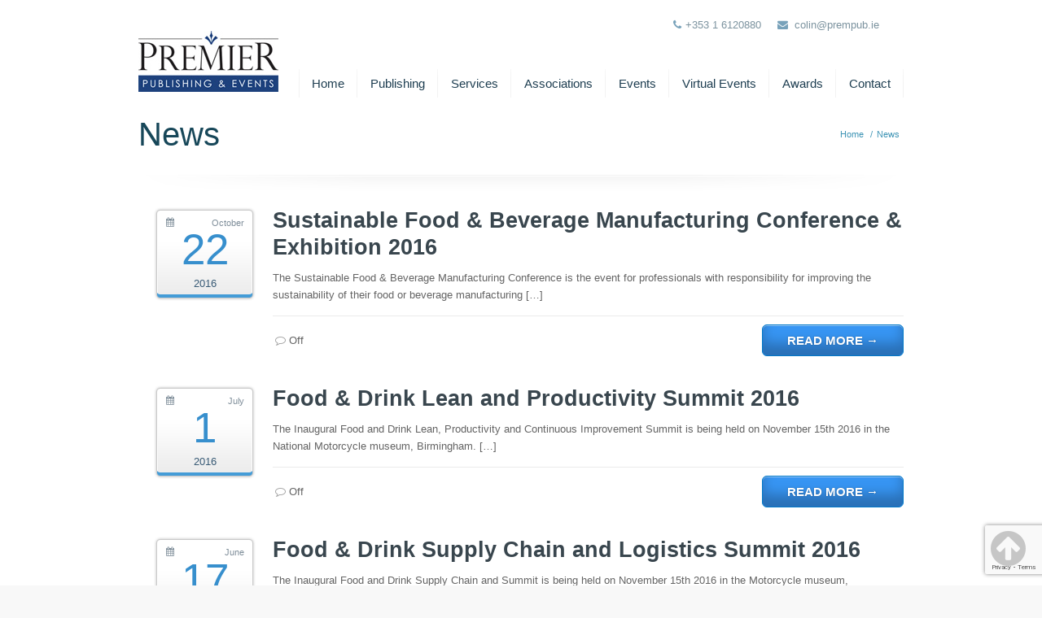

--- FILE ---
content_type: text/html; charset=UTF-8
request_url: https://www.prempub.com/news/
body_size: 41523
content:
<!DOCTYPE html>
<!--[if lt IE 7 ]><html class="ie ie6" lang="en"> <![endif]-->
<!--[if IE 7 ]><html class="ie ie7" lang="en"> <![endif]-->
<!--[if IE 8 ]><html class="ie ie8" lang="en"> <![endif]-->
<!--[if (gte IE 9)|!(IE)]><!--><html lang="en-US"> <!--<![endif]-->

<!-- head -->
<head>

<!-- meta -->
<meta charset="UTF-8" />
<meta http-equiv="X-UA-Compatible" content="IE=9" />
<meta name="viewport" content="width=device-width, initial-scale=1, maximum-scale=1">
<title>News | Premier Publishing</title>

<!-- stylesheet -->
<link rel="stylesheet" href="https://www.prempub.com/wp-content/themes/pindol/style.css" media="all" />
<link rel="stylesheet" href="https://www.prempub.com/wp-content/themes/pindol/js/fancybox/jquery.fancybox-1.3.4.css?ver=1.6" media="all" />
<link rel="stylesheet" href="https://www.prempub.com/wp-content/themes/pindol/css/responsiveslides.css?ver=1.6" media="all" />
<link rel="stylesheet" href="https://www.prempub.com/wp-content/themes/pindol/css/jcarousel/skin.css?ver=1.6" media="all" />
<link rel="stylesheet" href="https://www.prempub.com/wp-content/themes/pindol/css/ui/jquery.ui.all.css?ver=1.6" media="all" />
<link rel="stylesheet" href="https://www.prempub.com/wp-content/themes/pindol/css/responsive.css?ver=1.6" media="all" />
<link rel="stylesheet" href="https://www.prempub.com/wp-content/themes/pindol/css/skins/blue/images.css?ver=1.6" media="all" />
<link rel="stylesheet" href="https://www.prempub.com/wp-content/themes/pindol/css/skins/blue/style.css?ver=1.6" media="all" />
<link rel="stylesheet" href="https://www.prempub.com/wp-content/themes/pindol/style.php?ver=1.6" media="all" />
<link rel="stylesheet" href="http://fonts.googleapis.com/css?family=Raleway:300,400,400italic,700" >
<link rel="stylesheet" href="http://fonts.googleapis.com/css?family=Raleway:300,400,400italic,700" >
<link rel="stylesheet" href="http://fonts.googleapis.com/css?family=Raleway:300,400,400italic,700" >
<link rel="stylesheet" href="http://fonts.googleapis.com/css?family=Patua+One" >

<!-- wp_head() -->
<link rel="shortcut icon" href="https://www.prempub.com/wp-content/themes/pindol/images/favicon.ico" type="image/x-icon" />	

<meta name="description" content="Ireland's Leading Print & Digital Publisher" />

<meta name='robots' content='max-image-preview:large' />
<link rel='dns-prefetch' href='//s.w.org' />
<link rel="alternate" type="application/rss+xml" title="Premier Publishing &raquo; Feed" href="https://www.prempub.com/feed/" />
<link rel="alternate" type="application/rss+xml" title="Premier Publishing &raquo; Comments Feed" href="https://www.prempub.com/comments/feed/" />
<script type="text/javascript">
window._wpemojiSettings = {"baseUrl":"https:\/\/s.w.org\/images\/core\/emoji\/14.0.0\/72x72\/","ext":".png","svgUrl":"https:\/\/s.w.org\/images\/core\/emoji\/14.0.0\/svg\/","svgExt":".svg","source":{"concatemoji":"https:\/\/www.prempub.com\/wp-includes\/js\/wp-emoji-release.min.js?ver=6"}};
/*! This file is auto-generated */
!function(e,a,t){var n,r,o,i=a.createElement("canvas"),p=i.getContext&&i.getContext("2d");function s(e,t){var a=String.fromCharCode,e=(p.clearRect(0,0,i.width,i.height),p.fillText(a.apply(this,e),0,0),i.toDataURL());return p.clearRect(0,0,i.width,i.height),p.fillText(a.apply(this,t),0,0),e===i.toDataURL()}function c(e){var t=a.createElement("script");t.src=e,t.defer=t.type="text/javascript",a.getElementsByTagName("head")[0].appendChild(t)}for(o=Array("flag","emoji"),t.supports={everything:!0,everythingExceptFlag:!0},r=0;r<o.length;r++)t.supports[o[r]]=function(e){if(!p||!p.fillText)return!1;switch(p.textBaseline="top",p.font="600 32px Arial",e){case"flag":return s([127987,65039,8205,9895,65039],[127987,65039,8203,9895,65039])?!1:!s([55356,56826,55356,56819],[55356,56826,8203,55356,56819])&&!s([55356,57332,56128,56423,56128,56418,56128,56421,56128,56430,56128,56423,56128,56447],[55356,57332,8203,56128,56423,8203,56128,56418,8203,56128,56421,8203,56128,56430,8203,56128,56423,8203,56128,56447]);case"emoji":return!s([129777,127995,8205,129778,127999],[129777,127995,8203,129778,127999])}return!1}(o[r]),t.supports.everything=t.supports.everything&&t.supports[o[r]],"flag"!==o[r]&&(t.supports.everythingExceptFlag=t.supports.everythingExceptFlag&&t.supports[o[r]]);t.supports.everythingExceptFlag=t.supports.everythingExceptFlag&&!t.supports.flag,t.DOMReady=!1,t.readyCallback=function(){t.DOMReady=!0},t.supports.everything||(n=function(){t.readyCallback()},a.addEventListener?(a.addEventListener("DOMContentLoaded",n,!1),e.addEventListener("load",n,!1)):(e.attachEvent("onload",n),a.attachEvent("onreadystatechange",function(){"complete"===a.readyState&&t.readyCallback()})),(e=t.source||{}).concatemoji?c(e.concatemoji):e.wpemoji&&e.twemoji&&(c(e.twemoji),c(e.wpemoji)))}(window,document,window._wpemojiSettings);
</script>
<style type="text/css">
img.wp-smiley,
img.emoji {
	display: inline !important;
	border: none !important;
	box-shadow: none !important;
	height: 1em !important;
	width: 1em !important;
	margin: 0 0.07em !important;
	vertical-align: -0.1em !important;
	background: none !important;
	padding: 0 !important;
}
</style>
	<link rel='stylesheet' id='bxslider-css-css'  href='https://www.prempub.com/wp-content/plugins/kiwi-logo-carousel/third-party/jquery.bxslider/jquery.bxslider.css?ver=6' type='text/css' media='' />
<link rel='stylesheet' id='kiwi-logo-carousel-styles-css'  href='https://www.prempub.com/wp-content/plugins/kiwi-logo-carousel/custom-styles.css?ver=6' type='text/css' media='' />
<link rel='stylesheet' id='wp-block-library-css'  href='https://www.prempub.com/wp-includes/css/dist/block-library/style.min.css?ver=6' type='text/css' media='all' />
<style id='global-styles-inline-css' type='text/css'>
body{--wp--preset--color--black: #000000;--wp--preset--color--cyan-bluish-gray: #abb8c3;--wp--preset--color--white: #ffffff;--wp--preset--color--pale-pink: #f78da7;--wp--preset--color--vivid-red: #cf2e2e;--wp--preset--color--luminous-vivid-orange: #ff6900;--wp--preset--color--luminous-vivid-amber: #fcb900;--wp--preset--color--light-green-cyan: #7bdcb5;--wp--preset--color--vivid-green-cyan: #00d084;--wp--preset--color--pale-cyan-blue: #8ed1fc;--wp--preset--color--vivid-cyan-blue: #0693e3;--wp--preset--color--vivid-purple: #9b51e0;--wp--preset--gradient--vivid-cyan-blue-to-vivid-purple: linear-gradient(135deg,rgba(6,147,227,1) 0%,rgb(155,81,224) 100%);--wp--preset--gradient--light-green-cyan-to-vivid-green-cyan: linear-gradient(135deg,rgb(122,220,180) 0%,rgb(0,208,130) 100%);--wp--preset--gradient--luminous-vivid-amber-to-luminous-vivid-orange: linear-gradient(135deg,rgba(252,185,0,1) 0%,rgba(255,105,0,1) 100%);--wp--preset--gradient--luminous-vivid-orange-to-vivid-red: linear-gradient(135deg,rgba(255,105,0,1) 0%,rgb(207,46,46) 100%);--wp--preset--gradient--very-light-gray-to-cyan-bluish-gray: linear-gradient(135deg,rgb(238,238,238) 0%,rgb(169,184,195) 100%);--wp--preset--gradient--cool-to-warm-spectrum: linear-gradient(135deg,rgb(74,234,220) 0%,rgb(151,120,209) 20%,rgb(207,42,186) 40%,rgb(238,44,130) 60%,rgb(251,105,98) 80%,rgb(254,248,76) 100%);--wp--preset--gradient--blush-light-purple: linear-gradient(135deg,rgb(255,206,236) 0%,rgb(152,150,240) 100%);--wp--preset--gradient--blush-bordeaux: linear-gradient(135deg,rgb(254,205,165) 0%,rgb(254,45,45) 50%,rgb(107,0,62) 100%);--wp--preset--gradient--luminous-dusk: linear-gradient(135deg,rgb(255,203,112) 0%,rgb(199,81,192) 50%,rgb(65,88,208) 100%);--wp--preset--gradient--pale-ocean: linear-gradient(135deg,rgb(255,245,203) 0%,rgb(182,227,212) 50%,rgb(51,167,181) 100%);--wp--preset--gradient--electric-grass: linear-gradient(135deg,rgb(202,248,128) 0%,rgb(113,206,126) 100%);--wp--preset--gradient--midnight: linear-gradient(135deg,rgb(2,3,129) 0%,rgb(40,116,252) 100%);--wp--preset--duotone--dark-grayscale: url('#wp-duotone-dark-grayscale');--wp--preset--duotone--grayscale: url('#wp-duotone-grayscale');--wp--preset--duotone--purple-yellow: url('#wp-duotone-purple-yellow');--wp--preset--duotone--blue-red: url('#wp-duotone-blue-red');--wp--preset--duotone--midnight: url('#wp-duotone-midnight');--wp--preset--duotone--magenta-yellow: url('#wp-duotone-magenta-yellow');--wp--preset--duotone--purple-green: url('#wp-duotone-purple-green');--wp--preset--duotone--blue-orange: url('#wp-duotone-blue-orange');--wp--preset--font-size--small: 13px;--wp--preset--font-size--medium: 20px;--wp--preset--font-size--large: 36px;--wp--preset--font-size--x-large: 42px;}.has-black-color{color: var(--wp--preset--color--black) !important;}.has-cyan-bluish-gray-color{color: var(--wp--preset--color--cyan-bluish-gray) !important;}.has-white-color{color: var(--wp--preset--color--white) !important;}.has-pale-pink-color{color: var(--wp--preset--color--pale-pink) !important;}.has-vivid-red-color{color: var(--wp--preset--color--vivid-red) !important;}.has-luminous-vivid-orange-color{color: var(--wp--preset--color--luminous-vivid-orange) !important;}.has-luminous-vivid-amber-color{color: var(--wp--preset--color--luminous-vivid-amber) !important;}.has-light-green-cyan-color{color: var(--wp--preset--color--light-green-cyan) !important;}.has-vivid-green-cyan-color{color: var(--wp--preset--color--vivid-green-cyan) !important;}.has-pale-cyan-blue-color{color: var(--wp--preset--color--pale-cyan-blue) !important;}.has-vivid-cyan-blue-color{color: var(--wp--preset--color--vivid-cyan-blue) !important;}.has-vivid-purple-color{color: var(--wp--preset--color--vivid-purple) !important;}.has-black-background-color{background-color: var(--wp--preset--color--black) !important;}.has-cyan-bluish-gray-background-color{background-color: var(--wp--preset--color--cyan-bluish-gray) !important;}.has-white-background-color{background-color: var(--wp--preset--color--white) !important;}.has-pale-pink-background-color{background-color: var(--wp--preset--color--pale-pink) !important;}.has-vivid-red-background-color{background-color: var(--wp--preset--color--vivid-red) !important;}.has-luminous-vivid-orange-background-color{background-color: var(--wp--preset--color--luminous-vivid-orange) !important;}.has-luminous-vivid-amber-background-color{background-color: var(--wp--preset--color--luminous-vivid-amber) !important;}.has-light-green-cyan-background-color{background-color: var(--wp--preset--color--light-green-cyan) !important;}.has-vivid-green-cyan-background-color{background-color: var(--wp--preset--color--vivid-green-cyan) !important;}.has-pale-cyan-blue-background-color{background-color: var(--wp--preset--color--pale-cyan-blue) !important;}.has-vivid-cyan-blue-background-color{background-color: var(--wp--preset--color--vivid-cyan-blue) !important;}.has-vivid-purple-background-color{background-color: var(--wp--preset--color--vivid-purple) !important;}.has-black-border-color{border-color: var(--wp--preset--color--black) !important;}.has-cyan-bluish-gray-border-color{border-color: var(--wp--preset--color--cyan-bluish-gray) !important;}.has-white-border-color{border-color: var(--wp--preset--color--white) !important;}.has-pale-pink-border-color{border-color: var(--wp--preset--color--pale-pink) !important;}.has-vivid-red-border-color{border-color: var(--wp--preset--color--vivid-red) !important;}.has-luminous-vivid-orange-border-color{border-color: var(--wp--preset--color--luminous-vivid-orange) !important;}.has-luminous-vivid-amber-border-color{border-color: var(--wp--preset--color--luminous-vivid-amber) !important;}.has-light-green-cyan-border-color{border-color: var(--wp--preset--color--light-green-cyan) !important;}.has-vivid-green-cyan-border-color{border-color: var(--wp--preset--color--vivid-green-cyan) !important;}.has-pale-cyan-blue-border-color{border-color: var(--wp--preset--color--pale-cyan-blue) !important;}.has-vivid-cyan-blue-border-color{border-color: var(--wp--preset--color--vivid-cyan-blue) !important;}.has-vivid-purple-border-color{border-color: var(--wp--preset--color--vivid-purple) !important;}.has-vivid-cyan-blue-to-vivid-purple-gradient-background{background: var(--wp--preset--gradient--vivid-cyan-blue-to-vivid-purple) !important;}.has-light-green-cyan-to-vivid-green-cyan-gradient-background{background: var(--wp--preset--gradient--light-green-cyan-to-vivid-green-cyan) !important;}.has-luminous-vivid-amber-to-luminous-vivid-orange-gradient-background{background: var(--wp--preset--gradient--luminous-vivid-amber-to-luminous-vivid-orange) !important;}.has-luminous-vivid-orange-to-vivid-red-gradient-background{background: var(--wp--preset--gradient--luminous-vivid-orange-to-vivid-red) !important;}.has-very-light-gray-to-cyan-bluish-gray-gradient-background{background: var(--wp--preset--gradient--very-light-gray-to-cyan-bluish-gray) !important;}.has-cool-to-warm-spectrum-gradient-background{background: var(--wp--preset--gradient--cool-to-warm-spectrum) !important;}.has-blush-light-purple-gradient-background{background: var(--wp--preset--gradient--blush-light-purple) !important;}.has-blush-bordeaux-gradient-background{background: var(--wp--preset--gradient--blush-bordeaux) !important;}.has-luminous-dusk-gradient-background{background: var(--wp--preset--gradient--luminous-dusk) !important;}.has-pale-ocean-gradient-background{background: var(--wp--preset--gradient--pale-ocean) !important;}.has-electric-grass-gradient-background{background: var(--wp--preset--gradient--electric-grass) !important;}.has-midnight-gradient-background{background: var(--wp--preset--gradient--midnight) !important;}.has-small-font-size{font-size: var(--wp--preset--font-size--small) !important;}.has-medium-font-size{font-size: var(--wp--preset--font-size--medium) !important;}.has-large-font-size{font-size: var(--wp--preset--font-size--large) !important;}.has-x-large-font-size{font-size: var(--wp--preset--font-size--x-large) !important;}
</style>
<link rel='stylesheet' id='contact-form-7-css'  href='https://www.prempub.com/wp-content/plugins/contact-form-7/includes/css/styles.css?ver=5.7.7' type='text/css' media='all' />
<link rel='stylesheet' id='tp_twitter_plugin_css-css'  href='https://www.prempub.com/wp-content/plugins/recent-tweets-widget/tp_twitter_plugin.css?ver=1.0' type='text/css' media='screen' />
<link rel='stylesheet' id='super-rss-reader-css'  href='https://www.prempub.com/wp-content/plugins/super-rss-reader/public/css/style.min.css?ver=5.2' type='text/css' media='all' />
<link rel='stylesheet' id='WPNewCarousel_Styles-css'  href='https://www.prempub.com/wp-content/plugins/wpnewcarousels/css/carousel.css?ver=6' type='text/css' media='all' />
<script type='text/javascript' src='https://www.prempub.com/wp-includes/js/jquery/jquery.min.js?ver=3.6.0' id='jquery-core-js'></script>
<script type='text/javascript' src='https://www.prempub.com/wp-includes/js/jquery/jquery-migrate.min.js?ver=3.3.2' id='jquery-migrate-js'></script>
<script type='text/javascript' src='https://www.prempub.com/wp-content/plugins/revslider/public/assets/js/rbtools.min.js?ver=6.6.15' async id='tp-tools-js'></script>
<script type='text/javascript' src='https://www.prempub.com/wp-content/plugins/revslider/public/assets/js/rs6.min.js?ver=6.6.15' async id='revmin-js'></script>
<script type='text/javascript' src='https://www.prempub.com/wp-content/plugins/super-rss-reader/public/js/jquery.easy-ticker.min.js?ver=5.2' id='jquery-easy-ticker-js'></script>
<script type='text/javascript' src='https://www.prempub.com/wp-content/plugins/super-rss-reader/public/js/script.min.js?ver=5.2' id='super-rss-reader-js'></script>
<script type='text/javascript' src='https://www.prempub.com/wp-content/plugins/wpnewcarousels/js/jquery.nivo.slider.js?ver=6' id='wpnewcarousel_script-js'></script>
<link rel="https://api.w.org/" href="https://www.prempub.com/wp-json/" /><link rel="EditURI" type="application/rsd+xml" title="RSD" href="https://www.prempub.com/xmlrpc.php?rsd" />
<link rel="wlwmanifest" type="application/wlwmanifest+xml" href="https://www.prempub.com/wp-includes/wlwmanifest.xml" /> 
<meta name="generator" content="WordPress 6" />
<!-- start Simple Custom CSS and JS -->
<script type="text/javascript">
function deleteAllCookies() {
    var cookies = document.cookie.split(";");

    for (var i = 0; i < cookies.length; i++) {
        var cookie = cookies[i];
        var eqPos = cookie.indexOf("=");
        var name = eqPos > -1 ? cookie.substring(0, eqPos) : cookie;
        document.cookie = name + "=''; expires='Thu, 01 Jan 1970 00:00:00 GMT'";
    }
}</script>
<!-- end Simple Custom CSS and JS -->
<style type="text/css">
.sfs-subscriber-count { width: 88px; overflow: hidden; height: 26px; color: #424242; font: 9px Verdana, Geneva, sans-serif; letter-spacing: 1px; }
.sfs-count { width: 86px; height: 17px; line-height: 17px; margin: 0 auto; background: #ccc; border: 1px solid #909090; border-top-color: #fff; border-left-color: #fff; }
.sfs-count span { display: inline-block; height: 11px; line-height: 12px; margin: 2px 1px 2px 2px; padding: 0 2px 0 3px; background: #e4e4e4; border: 1px solid #a2a2a2; border-bottom-color: #fff; border-right-color: #fff; }
.sfs-stats { font-size: 6px; line-height: 6px; margin: 1px 0 0 1px; word-spacing: 2px; text-align: center; text-transform: uppercase; }
</style>

<!--[if lt IE 9]>
<script src="http://html5shiv.googlecode.com/svn/trunk/html5.js"></script>
<![endif]-->
<!--[if lte IE 8]>
<link rel="stylesheet" href="https://www.prempub.com/wp-content/themes/pindol/css/ie8.css" />
<![endif]-->

<meta name="generator" content="Powered by Slider Revolution 6.6.15 - responsive, Mobile-Friendly Slider Plugin for WordPress with comfortable drag and drop interface." />
<script>function setREVStartSize(e){
			//window.requestAnimationFrame(function() {
				window.RSIW = window.RSIW===undefined ? window.innerWidth : window.RSIW;
				window.RSIH = window.RSIH===undefined ? window.innerHeight : window.RSIH;
				try {
					var pw = document.getElementById(e.c).parentNode.offsetWidth,
						newh;
					pw = pw===0 || isNaN(pw) || (e.l=="fullwidth" || e.layout=="fullwidth") ? window.RSIW : pw;
					e.tabw = e.tabw===undefined ? 0 : parseInt(e.tabw);
					e.thumbw = e.thumbw===undefined ? 0 : parseInt(e.thumbw);
					e.tabh = e.tabh===undefined ? 0 : parseInt(e.tabh);
					e.thumbh = e.thumbh===undefined ? 0 : parseInt(e.thumbh);
					e.tabhide = e.tabhide===undefined ? 0 : parseInt(e.tabhide);
					e.thumbhide = e.thumbhide===undefined ? 0 : parseInt(e.thumbhide);
					e.mh = e.mh===undefined || e.mh=="" || e.mh==="auto" ? 0 : parseInt(e.mh,0);
					if(e.layout==="fullscreen" || e.l==="fullscreen")
						newh = Math.max(e.mh,window.RSIH);
					else{
						e.gw = Array.isArray(e.gw) ? e.gw : [e.gw];
						for (var i in e.rl) if (e.gw[i]===undefined || e.gw[i]===0) e.gw[i] = e.gw[i-1];
						e.gh = e.el===undefined || e.el==="" || (Array.isArray(e.el) && e.el.length==0)? e.gh : e.el;
						e.gh = Array.isArray(e.gh) ? e.gh : [e.gh];
						for (var i in e.rl) if (e.gh[i]===undefined || e.gh[i]===0) e.gh[i] = e.gh[i-1];
											
						var nl = new Array(e.rl.length),
							ix = 0,
							sl;
						e.tabw = e.tabhide>=pw ? 0 : e.tabw;
						e.thumbw = e.thumbhide>=pw ? 0 : e.thumbw;
						e.tabh = e.tabhide>=pw ? 0 : e.tabh;
						e.thumbh = e.thumbhide>=pw ? 0 : e.thumbh;
						for (var i in e.rl) nl[i] = e.rl[i]<window.RSIW ? 0 : e.rl[i];
						sl = nl[0];
						for (var i in nl) if (sl>nl[i] && nl[i]>0) { sl = nl[i]; ix=i;}
						var m = pw>(e.gw[ix]+e.tabw+e.thumbw) ? 1 : (pw-(e.tabw+e.thumbw)) / (e.gw[ix]);
						newh =  (e.gh[ix] * m) + (e.tabh + e.thumbh);
					}
					var el = document.getElementById(e.c);
					if (el!==null && el) el.style.height = newh+"px";
					el = document.getElementById(e.c+"_wrapper");
					if (el!==null && el) {
						el.style.height = newh+"px";
						el.style.display = "block";
					}
				} catch(e){
					console.log("Failure at Presize of Slider:" + e)
				}
			//});
		  };</script>
</head>


<!-- body -->
<body class="blog do-etfw  layout-full-width">
	
	<div id="Wrapper">

		<!-- #Header -->
		<header id="Header">
			
			<div id="top_bar">
				<div class="container">
					<div class="sixteen columns">

						<div class="addons">
							<p class="phone"><i class="icon-phone"></i>+353 1 6120880</p>							<p class="mail"><i class="icon-envelope-alt"></i><a href="mailto:colin@prempub.ie">colin@prempub.ie</a></p>							<div class="social">
								<ul>
																																																																																										
								</ul>
							</div>							
						</div>

						<!-- #logo -->
												<a id="logo" href="https://www.prempub.com" title="Premier Publishing">
							<img src="https://www.prempub.com/wp-content/uploads/2014/02/Premier-Publishing-Logo-Smaill_v2.jpg" alt="Premier Publishing" />
						</a>
												
						<!-- main menu -->
						<nav id="menu" class="menu-menu-1-container"><ul id="menu-menu-1" class="menu"><li id="menu-item-750" class="menu-item menu-item-type-post_type menu-item-object-page menu-item-home menu-item-750"><a href="https://www.prempub.com/">Home</a></li>
<li id="menu-item-759" class="menu-item menu-item-type-post_type menu-item-object-page menu-item-759"><a href="https://www.prempub.com/publishing/">Publishing</a></li>
<li id="menu-item-47" class="menu-item menu-item-type-post_type menu-item-object-page menu-item-has-children menu-item-47"><a href="https://www.prempub.com/services/">Services</a>
<ul class="sub-menu">
	<li id="menu-item-48" class="menu-item menu-item-type-post_type menu-item-object-page menu-item-48"><a href="https://www.prempub.com/website-solutions/">Web Solutions</a></li>
	<li id="menu-item-149" class="menu-item menu-item-type-post_type menu-item-object-page menu-item-149"><a href="https://www.prempub.com/services/contract-media/">Contract Media</a></li>
	<li id="menu-item-154" class="menu-item menu-item-type-post_type menu-item-object-page menu-item-154"><a href="https://www.prempub.com/services/event-management/">Event Management</a></li>
</ul>
</li>
<li id="menu-item-42" class="menu-item menu-item-type-post_type menu-item-object-page menu-item-42"><a href="https://www.prempub.com/associations/">Associations</a></li>
<li id="menu-item-1317" class="menu-item menu-item-type-post_type menu-item-object-page menu-item-1317"><a href="https://www.prempub.com/events/">Events</a></li>
<li id="menu-item-1502" class="menu-item menu-item-type-post_type menu-item-object-page menu-item-1502"><a href="https://www.prempub.com/virtual-events/">Virtual Events</a></li>
<li id="menu-item-707" class="menu-item menu-item-type-post_type menu-item-object-page menu-item-707"><a href="https://www.prempub.com/awards/">Awards</a></li>
<li id="menu-item-51" class="menu-item menu-item-type-post_type menu-item-object-page menu-item-51"><a href="https://www.prempub.com/contact-us/">Contact</a></li>
</ul></nav>						<nav id="menu_responsive" class="menu-menu-1-container"><select id="menu-menu-2" class="menu dropdown-menu"><option value="" class="blank">&#8211; &#8211; Main menu &#8211; &#8211;</option><option class="menu-item menu-item-type-post_type menu-item-object-page menu-item-home menu-item-750 menu-item-depth-0" value="https://www.prempub.com/">Home</option>
<option class="menu-item menu-item-type-post_type menu-item-object-page menu-item-759 menu-item-depth-0" value="https://www.prempub.com/publishing/">Publishing</option>
<option class="menu-item menu-item-type-post_type menu-item-object-page menu-item-has-children menu-item-47 menu-item-depth-0" value="https://www.prempub.com/services/">Services</option>	<option class="menu-item menu-item-type-post_type menu-item-object-page menu-item-48 menu-item-depth-1" value="https://www.prempub.com/website-solutions/">- - Web Solutions</option>
	<option class="menu-item menu-item-type-post_type menu-item-object-page menu-item-149 menu-item-depth-1" value="https://www.prempub.com/services/contract-media/">- - Contract Media</option>
	<option class="menu-item menu-item-type-post_type menu-item-object-page menu-item-154 menu-item-depth-1" value="https://www.prempub.com/services/event-management/">- - Event Management</option>

<option class="menu-item menu-item-type-post_type menu-item-object-page menu-item-42 menu-item-depth-0" value="https://www.prempub.com/associations/">Associations</option>
<option class="menu-item menu-item-type-post_type menu-item-object-page menu-item-1317 menu-item-depth-0" value="https://www.prempub.com/events/">Events</option>
<option class="menu-item menu-item-type-post_type menu-item-object-page menu-item-1502 menu-item-depth-0" value="https://www.prempub.com/virtual-events/">Virtual Events</option>
<option class="menu-item menu-item-type-post_type menu-item-object-page menu-item-707 menu-item-depth-0" value="https://www.prempub.com/awards/">Awards</option>
<option class="menu-item menu-item-type-post_type menu-item-object-page menu-item-51 menu-item-depth-0" value="https://www.prempub.com/contact-us/">Contact</option>
</select></nav>		

					</div>		
				</div>
			</div>
			
			<div id="Subheader"><div class="container"><div class="sixteen columns"><h1>News</h1><ul class="breadcrumbs"><li><a href="https://www.prempub.com">Home</a> <span>/</span></li><li><a href="https://www.prempub.com:443/news/">  News</a></li></ul></div></div></div>			
		</header>
<!-- #Content -->
<div id="Content">
	<div class="container">

		<!-- .content -->
		<div class="the_content the_content_wrapper">
<div id="post-679" class="clearfix post post-679 type-post status-publish format-standard hentry category-events-portfolio">

		
	<div class="desc  no-post-thumbnail">
		
		<div class="meta">					<div class="date">
						<i class="icon-calendar"></i>
						<span class="day">22</span>
						<span class="year">October</span>
						<span class="month">2016</span>
					</div>
				</div>				
		<h3>Sustainable Food &#038; Beverage Manufacturing Conference &#038; Exhibition 2016</h3>
		
		<div class="r_meta">
			<i class="icon-calendar"></i> 22 October 2016,
			<div class="comments">
				<i class="icon-comment-alt"></i>&nbsp;<span>Off</span>			</div>
		</div>
		
		<p>The Sustainable Food &amp; Beverage Manufacturing Conference is the event for professionals with responsibility for improving the sustainability of their food or beverage manufacturing [&hellip;]</p>
		
		<div class="footer">			
			<div class="comments"><i class="icon-comment-alt"></i>&nbsp;<span>Off</span></div><a href="https://www.prempub.com/sustainable-food-beverage-manufacturing-conference-exhibition-2016/" class="button">Read more&nbsp;<span>&rarr;</span></a>		</div>

	</div>
	
</div>

<br style="clear:both;" />
<div id="post-630" class="clearfix post post-630 type-post status-publish format-standard hentry category-events-portfolio">

		
	<div class="desc  no-post-thumbnail">
		
		<div class="meta">					<div class="date">
						<i class="icon-calendar"></i>
						<span class="day">1</span>
						<span class="year">July</span>
						<span class="month">2016</span>
					</div>
				</div>				
		<h3>Food &#038; Drink Lean and Productivity Summit 2016</h3>
		
		<div class="r_meta">
			<i class="icon-calendar"></i> 1 July 2016,
			<div class="comments">
				<i class="icon-comment-alt"></i>&nbsp;<span>Off</span>			</div>
		</div>
		
		<p>The Inaugural Food and Drink Lean, Productivity and Continuous Improvement Summit is being held on November 15th 2016 in the National Motorcycle museum, Birmingham. [&hellip;]</p>
		
		<div class="footer">			
			<div class="comments"><i class="icon-comment-alt"></i>&nbsp;<span>Off</span></div><a href="https://www.prempub.com/food-drink-conference-exhibition-2016/" class="button">Read more&nbsp;<span>&rarr;</span></a>		</div>

	</div>
	
</div>

<br style="clear:both;" />
<div id="post-292" class="clearfix post post-292 type-post status-publish format-standard hentry category-events-portfolio">

		
	<div class="desc  no-post-thumbnail">
		
		<div class="meta">					<div class="date">
						<i class="icon-calendar"></i>
						<span class="day">17</span>
						<span class="year">June</span>
						<span class="month">2016</span>
					</div>
				</div>				
		<h3>Food &#038; Drink Supply Chain and Logistics Summit 2016</h3>
		
		<div class="r_meta">
			<i class="icon-calendar"></i> 17 June 2016,
			<div class="comments">
				<i class="icon-comment-alt"></i>&nbsp;<span>Off</span>			</div>
		</div>
		
		<p>The Inaugural Food and Drink Supply Chain and Summit is being held on November 15th 2016 in the Motorcycle museum, Birmingham. The purpose of [&hellip;]</p>
		
		<div class="footer">			
			<div class="comments"><i class="icon-comment-alt"></i>&nbsp;<span>Off</span></div><a href="https://www.prempub.com/growing-your-event-online-2014/" class="button">Read more&nbsp;<span>&rarr;</span></a>		</div>

	</div>
	
</div>

<br style="clear:both;" />
<div id="post-579" class="clearfix post post-579 type-post status-publish format-standard hentry category-events-portfolio">

		
	<div class="desc  no-post-thumbnail">
		
		<div class="meta">					<div class="date">
						<i class="icon-calendar"></i>
						<span class="day">6</span>
						<span class="year">June</span>
						<span class="month">2016</span>
					</div>
				</div>				
		<h3>Food &#038; Drink Packaging Materials, Technology and Design Summit 2016</h3>
		
		<div class="r_meta">
			<i class="icon-calendar"></i> 6 June 2016,
			<div class="comments">
				<i class="icon-comment-alt"></i>&nbsp;<span>Off</span>			</div>
		</div>
		
		<p>The Inaugural Food and Drink Packaging Materials, Technology and Design Summit is being held on November 30th 2016 in the National Motorcycle museum, Birmingham. [&hellip;]</p>
		
		<div class="footer">			
			<div class="comments"><i class="icon-comment-alt"></i>&nbsp;<span>Off</span></div><a href="https://www.prempub.com/techconnect-live-2016/" class="button">Read more&nbsp;<span>&rarr;</span></a>		</div>

	</div>
	
</div>

<br style="clear:both;" />
<div id="post-581" class="clearfix post post-581 type-post status-publish format-standard hentry category-events-portfolio">

		
	<div class="desc  no-post-thumbnail">
		
		<div class="meta">					<div class="date">
						<i class="icon-calendar"></i>
						<span class="day">4</span>
						<span class="year">June</span>
						<span class="month">2016</span>
					</div>
				</div>				
		<h3>Food and Drink NPD and Innovation Summit 2016</h3>
		
		<div class="r_meta">
			<i class="icon-calendar"></i> 4 June 2016,
			<div class="comments">
				<i class="icon-comment-alt"></i>&nbsp;<span>Off</span>			</div>
		</div>
		
		<p>The Inaugural Food and Drink NPD and Innovation Summit is being held on November 30th in the Motorcycle museum, Birmingham. The event is being [&hellip;]</p>
		
		<div class="footer">			
			<div class="comments"><i class="icon-comment-alt"></i>&nbsp;<span>Off</span></div><a href="https://www.prempub.com/sales-and-marketing-summit/" class="button">Read more&nbsp;<span>&rarr;</span></a>		</div>

	</div>
	
</div>

<br style="clear:both;" /><div class="pager"><center><a href="https://www.prempub.com/news/" class="page active">1</a>&nbsp;<a href="https://www.prempub.com/news/page/2/" class="page">2</a>&nbsp;<a class="next_page" href="https://www.prempub.com/news/page/2/">Next page ›</a></center></div>
</div><div class="clearfix"></div>	
		
		<!-- Sidebar -->
		
	</div>
</div>


		<!-- #Footer -->		
		<footer id="Footer">
		
			<div class="container widgets">
								
				<div class="one-second column"><aside id="text-5" class="widget widget_text"><h4>Privacy Policy</h4>			<div class="textwidget"><p><a href="http://www.prempub.com/privacy-policy/">Privacy Policy</a></p>
</div>
		</aside></div><div class="one-second column"><aside id="linkedinprofilewidget-2" class="widget LinkedinProfileWidget"><h4>LinkedIn Profile</h4><!-- WIDGET CODE GOES HERE -->
<script src="//platform.linkedin.com/in.js" type="text/javascript"></script>
<script type="IN/MemberProfile" data-id="https://www.linkedin.com/company/premier-publishing-ltd/" data-format="hover"  data-related="false"></script>
</aside></div>		
			</div>
			
			<div class="container">
				<div class="column one bottom_addons">
					<div class="copyrights">
						<p>
							&copy; 2026 <strong>Premier Publishing</strong>. All Rights Reserved.<br />
							Powered by <a target="_blank" href="http://wordpress.org">WordPress</a>. Created by <a target="_blank" href="http://themeforest.net/user/muffingroup/portfolio?ref=muffingroup">Muffin group</a>
						</p>
					</div>
					<div class="menu_bottom">
						<ul id="menu-footer-menu" class="menu"><li id="menu-item-142" class="menu-item menu-item-type-post_type menu-item-object-page menu-item-142"><a href="https://www.prempub.com/about/">About</a></li>
<li id="menu-item-143" class="menu-item menu-item-type-post_type menu-item-object-page menu-item-143"><a href="https://www.prempub.com/contact-us/">Contact Us</a></li>
<li id="menu-item-186" class="menu-item menu-item-type-post_type menu-item-object-page menu-item-has-children menu-item-186"><a href="https://www.prempub.com/services/">Services</a></li>
<li id="menu-item-211" class="menu-item menu-item-type-post_type menu-item-object-page menu-item-211"><a href="https://www.prempub.com/portfolio/">Portfolio</a></li>
</ul>					</div>
				</div>
			</div>
			
		</footer>
		
	</div>
	
	<a id="back_to_top" href="#"><i class="icon-circle-arrow-up"></i></a>	
	
<!-- wp_footer() -->

		<script>
			window.RS_MODULES = window.RS_MODULES || {};
			window.RS_MODULES.modules = window.RS_MODULES.modules || {};
			window.RS_MODULES.waiting = window.RS_MODULES.waiting || [];
			window.RS_MODULES.defered = false;
			window.RS_MODULES.moduleWaiting = window.RS_MODULES.moduleWaiting || {};
			window.RS_MODULES.type = 'compiled';
		</script>
		<script>jQuery(document).ready(function(){jQuery(".kiwi-logo-carousel-default").bxSlider({mode:"horizontal",speed:500,slideMargin:0,infiniteLoop:true,hideControlOnEnd:false,captions:false,ticker:false,tickerHover:false,adaptiveHeight:true,responsive:true,pager:false,controls:true,autoControls:false,minSlides:1,maxSlides:4,moveSlides:1,slideWidth:200,auto:true,pause:4000,useCSS:false});jQuery(".kiwi-logo-carousel-events-carousel").bxSlider({mode:"horizontal",speed:500,slideMargin:6,infiniteLoop:true,hideControlOnEnd:false,captions:false,ticker:false,tickerHover:false,adaptiveHeight:true,responsive:true,pager:false,controls:true,autoControls:false,minSlides:1,maxSlides:4,moveSlides:1,slideWidth:220,auto:true,pause:3000,useCSS:false});jQuery(".kiwi-logo-carousel-front-logo").bxSlider({mode:"horizontal",speed:500,slideMargin:6,infiniteLoop:true,hideControlOnEnd:false,captions:false,ticker:false,tickerHover:false,adaptiveHeight:false,responsive:true,pager:false,controls:true,autoControls:false,minSlides:1,maxSlides:4,moveSlides:1,slideWidth:200,auto:true,pause:4000,useCSS:false});jQuery(".kiwi-logo-carousel-carousel").bxSlider({mode:"horizontal",speed:500,slideMargin:0,infiniteLoop:true,hideControlOnEnd:false,captions:false,ticker:false,tickerHover:false,adaptiveHeight:true,responsive:true,pager:false,controls:true,autoControls:false,minSlides:1,maxSlides:4,moveSlides:1,slideWidth:325,auto:true,pause:4000,useCSS:false});jQuery(".kiwi-logo-carousel-technologies").bxSlider({mode:"horizontal",speed:6000,slideMargin:5,infiniteLoop:true,hideControlOnEnd:false,captions:false,ticker:false,tickerHover:true,adaptiveHeight:false,responsive:true,pager:false,controls:true,autoControls:false,minSlides:1,maxSlides:4,moveSlides:1,slideWidth:232,auto:true,pause:4000,useCSS:false});jQuery(".kiwi-logo-carousel-website-designs").bxSlider({mode:"horizontal",speed:500,slideMargin:5,infiniteLoop:true,hideControlOnEnd:false,captions:false,ticker:false,tickerHover:false,adaptiveHeight:true,responsive:true,pager:false,controls:true,autoControls:false,minSlides:1,maxSlides:4,moveSlides:1,slideWidth:232,auto:true,pause:4000,useCSS:false});});</script>	<script>
		var getElementsByClassName=function(a,b,c){if(document.getElementsByClassName){getElementsByClassName=function(a,b,c){c=c||document;var d=c.getElementsByClassName(a),e=b?new RegExp("\\b"+b+"\\b","i"):null,f=[],g;for(var h=0,i=d.length;h<i;h+=1){g=d[h];if(!e||e.test(g.nodeName)){f.push(g)}}return f}}else if(document.evaluate){getElementsByClassName=function(a,b,c){b=b||"*";c=c||document;var d=a.split(" "),e="",f="http://www.w3.org/1999/xhtml",g=document.documentElement.namespaceURI===f?f:null,h=[],i,j;for(var k=0,l=d.length;k<l;k+=1){e+="[contains(concat(' ', @class, ' '), ' "+d[k]+" ')]"}try{i=document.evaluate(".//"+b+e,c,g,0,null)}catch(m){i=document.evaluate(".//"+b+e,c,null,0,null)}while(j=i.iterateNext()){h.push(j)}return h}}else{getElementsByClassName=function(a,b,c){b=b||"*";c=c||document;var d=a.split(" "),e=[],f=b==="*"&&c.all?c.all:c.getElementsByTagName(b),g,h=[],i;for(var j=0,k=d.length;j<k;j+=1){e.push(new RegExp("(^|\\s)"+d[j]+"(\\s|$)"))}for(var l=0,m=f.length;l<m;l+=1){g=f[l];i=false;for(var n=0,o=e.length;n<o;n+=1){i=e[n].test(g.className);if(!i){break}}if(i){h.push(g)}}return h}}return getElementsByClassName(a,b,c)},
			dropdowns = getElementsByClassName( 'dropdown-menu' );
		for ( i=0; i<dropdowns.length; i++ )
			dropdowns[i].onchange = function(){ if ( this.value != '' ) window.location.href = this.value; }
	</script>
	<link rel='stylesheet' id='rs-plugin-settings-css'  href='https://www.prempub.com/wp-content/plugins/revslider/public/assets/css/rs6.css?ver=6.6.15' type='text/css' media='all' />
<style id='rs-plugin-settings-inline-css' type='text/css'>
.tp-caption a{color:#ff7302;text-shadow:none;-webkit-transition:all 0.2s ease-out;-moz-transition:all 0.2s ease-out;-o-transition:all 0.2s ease-out;-ms-transition:all 0.2s ease-out}.tp-caption a:hover{color:#ffa902}
</style>
<script type='text/javascript' src='https://www.prempub.com/wp-content/plugins/contact-form-7/includes/swv/js/index.js?ver=5.7.7' id='swv-js'></script>
<script type='text/javascript' id='contact-form-7-js-extra'>
/* <![CDATA[ */
var wpcf7 = {"api":{"root":"https:\/\/www.prempub.com\/wp-json\/","namespace":"contact-form-7\/v1"}};
/* ]]> */
</script>
<script type='text/javascript' src='https://www.prempub.com/wp-content/plugins/contact-form-7/includes/js/index.js?ver=5.7.7' id='contact-form-7-js'></script>
<script type='text/javascript' src='https://www.prempub.com/wp-includes/js/jquery/ui/core.min.js?ver=1.13.1' id='jquery-ui-core-js'></script>
<script type='text/javascript' src='https://www.prempub.com/wp-includes/js/jquery/ui/mouse.min.js?ver=1.13.1' id='jquery-ui-mouse-js'></script>
<script type='text/javascript' src='https://www.prempub.com/wp-includes/js/jquery/ui/sortable.min.js?ver=1.13.1' id='jquery-ui-sortable-js'></script>
<script type='text/javascript' src='https://www.prempub.com/wp-includes/js/jquery/ui/tabs.min.js?ver=1.13.1' id='jquery-ui-tabs-js'></script>
<script type='text/javascript' src='https://www.prempub.com/wp-includes/js/jquery/ui/accordion.min.js?ver=1.13.1' id='jquery-ui-accordion-js'></script>
<script type='text/javascript' src='https://www.prempub.com/wp-content/themes/pindol/js/fancybox/jquery.fancybox-1.3.4.js?ver=1.6' id='jquery-fancybox-js'></script>
<script type='text/javascript' src='https://www.prempub.com/wp-content/themes/pindol/js/sliders/responsiveslides.js?ver=1.6' id='jquery-responsiveslides-js'></script>
<script type='text/javascript' src='https://www.prempub.com/wp-content/themes/pindol/js/sliders/jquery.jcarousel.min.js?ver=1.6' id='jquery-jcarousel-min-js'></script>
<script type='text/javascript' src='https://www.prempub.com/wp-content/themes/pindol/js/jquery.isotope.min.js?ver=1.6' id='jquery-isotope-min-js'></script>
<script type='text/javascript' src='https://www.prempub.com/wp-content/themes/pindol/js/jquery.hoverdir.js?ver=1.6' id='jquery-hoverdir-js'></script>
<script type='text/javascript' src='https://www.prempub.com/wp-content/themes/pindol/js/mfn-menu.js?ver=1.6' id='jquery-mfn-menu-js'></script>
<script type='text/javascript' src='https://www.prempub.com/wp-includes/js/jquery/jquery.form.min.js?ver=4.3.0' id='jquery-form-js'></script>
<script type='text/javascript' src='https://www.prempub.com/wp-content/themes/pindol/js/scripts.js?ver=1.6' id='jquery-scripts-js'></script>
<script type='text/javascript' src='https://www.prempub.com/wp-content/plugins/easy-twitter-feed-widget/js/twitter-widgets.js?ver=1.0' id='do-etfw-twitter-widgets-js'></script>
<script type='text/javascript' src='https://www.google.com/recaptcha/api.js?render=6LctUUMhAAAAAACCeElPiwRQo_wX2tv6DRo9BvWG&#038;ver=3.0' id='google-recaptcha-js'></script>
<script type='text/javascript' src='https://www.prempub.com/wp-includes/js/dist/vendor/regenerator-runtime.min.js?ver=0.13.9' id='regenerator-runtime-js'></script>
<script type='text/javascript' src='https://www.prempub.com/wp-includes/js/dist/vendor/wp-polyfill.min.js?ver=3.15.0' id='wp-polyfill-js'></script>
<script type='text/javascript' id='wpcf7-recaptcha-js-extra'>
/* <![CDATA[ */
var wpcf7_recaptcha = {"sitekey":"6LctUUMhAAAAAACCeElPiwRQo_wX2tv6DRo9BvWG","actions":{"homepage":"homepage","contactform":"contactform"}};
/* ]]> */
</script>
<script type='text/javascript' src='https://www.prempub.com/wp-content/plugins/contact-form-7/modules/recaptcha/index.js?ver=5.7.7' id='wpcf7-recaptcha-js'></script>
<script type='text/javascript' src='https://www.prempub.com/wp-content/plugins/kiwi-logo-carousel/third-party/jquery.bxslider/jquery.bxslider.js?ver=6' id='bxslider-js'></script>

</body>
</html>

--- FILE ---
content_type: text/html; charset=utf-8
request_url: https://www.google.com/recaptcha/api2/anchor?ar=1&k=6LctUUMhAAAAAACCeElPiwRQo_wX2tv6DRo9BvWG&co=aHR0cHM6Ly93d3cucHJlbXB1Yi5jb206NDQz&hl=en&v=N67nZn4AqZkNcbeMu4prBgzg&size=invisible&anchor-ms=20000&execute-ms=30000&cb=ich1yln2q27f
body_size: 48764
content:
<!DOCTYPE HTML><html dir="ltr" lang="en"><head><meta http-equiv="Content-Type" content="text/html; charset=UTF-8">
<meta http-equiv="X-UA-Compatible" content="IE=edge">
<title>reCAPTCHA</title>
<style type="text/css">
/* cyrillic-ext */
@font-face {
  font-family: 'Roboto';
  font-style: normal;
  font-weight: 400;
  font-stretch: 100%;
  src: url(//fonts.gstatic.com/s/roboto/v48/KFO7CnqEu92Fr1ME7kSn66aGLdTylUAMa3GUBHMdazTgWw.woff2) format('woff2');
  unicode-range: U+0460-052F, U+1C80-1C8A, U+20B4, U+2DE0-2DFF, U+A640-A69F, U+FE2E-FE2F;
}
/* cyrillic */
@font-face {
  font-family: 'Roboto';
  font-style: normal;
  font-weight: 400;
  font-stretch: 100%;
  src: url(//fonts.gstatic.com/s/roboto/v48/KFO7CnqEu92Fr1ME7kSn66aGLdTylUAMa3iUBHMdazTgWw.woff2) format('woff2');
  unicode-range: U+0301, U+0400-045F, U+0490-0491, U+04B0-04B1, U+2116;
}
/* greek-ext */
@font-face {
  font-family: 'Roboto';
  font-style: normal;
  font-weight: 400;
  font-stretch: 100%;
  src: url(//fonts.gstatic.com/s/roboto/v48/KFO7CnqEu92Fr1ME7kSn66aGLdTylUAMa3CUBHMdazTgWw.woff2) format('woff2');
  unicode-range: U+1F00-1FFF;
}
/* greek */
@font-face {
  font-family: 'Roboto';
  font-style: normal;
  font-weight: 400;
  font-stretch: 100%;
  src: url(//fonts.gstatic.com/s/roboto/v48/KFO7CnqEu92Fr1ME7kSn66aGLdTylUAMa3-UBHMdazTgWw.woff2) format('woff2');
  unicode-range: U+0370-0377, U+037A-037F, U+0384-038A, U+038C, U+038E-03A1, U+03A3-03FF;
}
/* math */
@font-face {
  font-family: 'Roboto';
  font-style: normal;
  font-weight: 400;
  font-stretch: 100%;
  src: url(//fonts.gstatic.com/s/roboto/v48/KFO7CnqEu92Fr1ME7kSn66aGLdTylUAMawCUBHMdazTgWw.woff2) format('woff2');
  unicode-range: U+0302-0303, U+0305, U+0307-0308, U+0310, U+0312, U+0315, U+031A, U+0326-0327, U+032C, U+032F-0330, U+0332-0333, U+0338, U+033A, U+0346, U+034D, U+0391-03A1, U+03A3-03A9, U+03B1-03C9, U+03D1, U+03D5-03D6, U+03F0-03F1, U+03F4-03F5, U+2016-2017, U+2034-2038, U+203C, U+2040, U+2043, U+2047, U+2050, U+2057, U+205F, U+2070-2071, U+2074-208E, U+2090-209C, U+20D0-20DC, U+20E1, U+20E5-20EF, U+2100-2112, U+2114-2115, U+2117-2121, U+2123-214F, U+2190, U+2192, U+2194-21AE, U+21B0-21E5, U+21F1-21F2, U+21F4-2211, U+2213-2214, U+2216-22FF, U+2308-230B, U+2310, U+2319, U+231C-2321, U+2336-237A, U+237C, U+2395, U+239B-23B7, U+23D0, U+23DC-23E1, U+2474-2475, U+25AF, U+25B3, U+25B7, U+25BD, U+25C1, U+25CA, U+25CC, U+25FB, U+266D-266F, U+27C0-27FF, U+2900-2AFF, U+2B0E-2B11, U+2B30-2B4C, U+2BFE, U+3030, U+FF5B, U+FF5D, U+1D400-1D7FF, U+1EE00-1EEFF;
}
/* symbols */
@font-face {
  font-family: 'Roboto';
  font-style: normal;
  font-weight: 400;
  font-stretch: 100%;
  src: url(//fonts.gstatic.com/s/roboto/v48/KFO7CnqEu92Fr1ME7kSn66aGLdTylUAMaxKUBHMdazTgWw.woff2) format('woff2');
  unicode-range: U+0001-000C, U+000E-001F, U+007F-009F, U+20DD-20E0, U+20E2-20E4, U+2150-218F, U+2190, U+2192, U+2194-2199, U+21AF, U+21E6-21F0, U+21F3, U+2218-2219, U+2299, U+22C4-22C6, U+2300-243F, U+2440-244A, U+2460-24FF, U+25A0-27BF, U+2800-28FF, U+2921-2922, U+2981, U+29BF, U+29EB, U+2B00-2BFF, U+4DC0-4DFF, U+FFF9-FFFB, U+10140-1018E, U+10190-1019C, U+101A0, U+101D0-101FD, U+102E0-102FB, U+10E60-10E7E, U+1D2C0-1D2D3, U+1D2E0-1D37F, U+1F000-1F0FF, U+1F100-1F1AD, U+1F1E6-1F1FF, U+1F30D-1F30F, U+1F315, U+1F31C, U+1F31E, U+1F320-1F32C, U+1F336, U+1F378, U+1F37D, U+1F382, U+1F393-1F39F, U+1F3A7-1F3A8, U+1F3AC-1F3AF, U+1F3C2, U+1F3C4-1F3C6, U+1F3CA-1F3CE, U+1F3D4-1F3E0, U+1F3ED, U+1F3F1-1F3F3, U+1F3F5-1F3F7, U+1F408, U+1F415, U+1F41F, U+1F426, U+1F43F, U+1F441-1F442, U+1F444, U+1F446-1F449, U+1F44C-1F44E, U+1F453, U+1F46A, U+1F47D, U+1F4A3, U+1F4B0, U+1F4B3, U+1F4B9, U+1F4BB, U+1F4BF, U+1F4C8-1F4CB, U+1F4D6, U+1F4DA, U+1F4DF, U+1F4E3-1F4E6, U+1F4EA-1F4ED, U+1F4F7, U+1F4F9-1F4FB, U+1F4FD-1F4FE, U+1F503, U+1F507-1F50B, U+1F50D, U+1F512-1F513, U+1F53E-1F54A, U+1F54F-1F5FA, U+1F610, U+1F650-1F67F, U+1F687, U+1F68D, U+1F691, U+1F694, U+1F698, U+1F6AD, U+1F6B2, U+1F6B9-1F6BA, U+1F6BC, U+1F6C6-1F6CF, U+1F6D3-1F6D7, U+1F6E0-1F6EA, U+1F6F0-1F6F3, U+1F6F7-1F6FC, U+1F700-1F7FF, U+1F800-1F80B, U+1F810-1F847, U+1F850-1F859, U+1F860-1F887, U+1F890-1F8AD, U+1F8B0-1F8BB, U+1F8C0-1F8C1, U+1F900-1F90B, U+1F93B, U+1F946, U+1F984, U+1F996, U+1F9E9, U+1FA00-1FA6F, U+1FA70-1FA7C, U+1FA80-1FA89, U+1FA8F-1FAC6, U+1FACE-1FADC, U+1FADF-1FAE9, U+1FAF0-1FAF8, U+1FB00-1FBFF;
}
/* vietnamese */
@font-face {
  font-family: 'Roboto';
  font-style: normal;
  font-weight: 400;
  font-stretch: 100%;
  src: url(//fonts.gstatic.com/s/roboto/v48/KFO7CnqEu92Fr1ME7kSn66aGLdTylUAMa3OUBHMdazTgWw.woff2) format('woff2');
  unicode-range: U+0102-0103, U+0110-0111, U+0128-0129, U+0168-0169, U+01A0-01A1, U+01AF-01B0, U+0300-0301, U+0303-0304, U+0308-0309, U+0323, U+0329, U+1EA0-1EF9, U+20AB;
}
/* latin-ext */
@font-face {
  font-family: 'Roboto';
  font-style: normal;
  font-weight: 400;
  font-stretch: 100%;
  src: url(//fonts.gstatic.com/s/roboto/v48/KFO7CnqEu92Fr1ME7kSn66aGLdTylUAMa3KUBHMdazTgWw.woff2) format('woff2');
  unicode-range: U+0100-02BA, U+02BD-02C5, U+02C7-02CC, U+02CE-02D7, U+02DD-02FF, U+0304, U+0308, U+0329, U+1D00-1DBF, U+1E00-1E9F, U+1EF2-1EFF, U+2020, U+20A0-20AB, U+20AD-20C0, U+2113, U+2C60-2C7F, U+A720-A7FF;
}
/* latin */
@font-face {
  font-family: 'Roboto';
  font-style: normal;
  font-weight: 400;
  font-stretch: 100%;
  src: url(//fonts.gstatic.com/s/roboto/v48/KFO7CnqEu92Fr1ME7kSn66aGLdTylUAMa3yUBHMdazQ.woff2) format('woff2');
  unicode-range: U+0000-00FF, U+0131, U+0152-0153, U+02BB-02BC, U+02C6, U+02DA, U+02DC, U+0304, U+0308, U+0329, U+2000-206F, U+20AC, U+2122, U+2191, U+2193, U+2212, U+2215, U+FEFF, U+FFFD;
}
/* cyrillic-ext */
@font-face {
  font-family: 'Roboto';
  font-style: normal;
  font-weight: 500;
  font-stretch: 100%;
  src: url(//fonts.gstatic.com/s/roboto/v48/KFO7CnqEu92Fr1ME7kSn66aGLdTylUAMa3GUBHMdazTgWw.woff2) format('woff2');
  unicode-range: U+0460-052F, U+1C80-1C8A, U+20B4, U+2DE0-2DFF, U+A640-A69F, U+FE2E-FE2F;
}
/* cyrillic */
@font-face {
  font-family: 'Roboto';
  font-style: normal;
  font-weight: 500;
  font-stretch: 100%;
  src: url(//fonts.gstatic.com/s/roboto/v48/KFO7CnqEu92Fr1ME7kSn66aGLdTylUAMa3iUBHMdazTgWw.woff2) format('woff2');
  unicode-range: U+0301, U+0400-045F, U+0490-0491, U+04B0-04B1, U+2116;
}
/* greek-ext */
@font-face {
  font-family: 'Roboto';
  font-style: normal;
  font-weight: 500;
  font-stretch: 100%;
  src: url(//fonts.gstatic.com/s/roboto/v48/KFO7CnqEu92Fr1ME7kSn66aGLdTylUAMa3CUBHMdazTgWw.woff2) format('woff2');
  unicode-range: U+1F00-1FFF;
}
/* greek */
@font-face {
  font-family: 'Roboto';
  font-style: normal;
  font-weight: 500;
  font-stretch: 100%;
  src: url(//fonts.gstatic.com/s/roboto/v48/KFO7CnqEu92Fr1ME7kSn66aGLdTylUAMa3-UBHMdazTgWw.woff2) format('woff2');
  unicode-range: U+0370-0377, U+037A-037F, U+0384-038A, U+038C, U+038E-03A1, U+03A3-03FF;
}
/* math */
@font-face {
  font-family: 'Roboto';
  font-style: normal;
  font-weight: 500;
  font-stretch: 100%;
  src: url(//fonts.gstatic.com/s/roboto/v48/KFO7CnqEu92Fr1ME7kSn66aGLdTylUAMawCUBHMdazTgWw.woff2) format('woff2');
  unicode-range: U+0302-0303, U+0305, U+0307-0308, U+0310, U+0312, U+0315, U+031A, U+0326-0327, U+032C, U+032F-0330, U+0332-0333, U+0338, U+033A, U+0346, U+034D, U+0391-03A1, U+03A3-03A9, U+03B1-03C9, U+03D1, U+03D5-03D6, U+03F0-03F1, U+03F4-03F5, U+2016-2017, U+2034-2038, U+203C, U+2040, U+2043, U+2047, U+2050, U+2057, U+205F, U+2070-2071, U+2074-208E, U+2090-209C, U+20D0-20DC, U+20E1, U+20E5-20EF, U+2100-2112, U+2114-2115, U+2117-2121, U+2123-214F, U+2190, U+2192, U+2194-21AE, U+21B0-21E5, U+21F1-21F2, U+21F4-2211, U+2213-2214, U+2216-22FF, U+2308-230B, U+2310, U+2319, U+231C-2321, U+2336-237A, U+237C, U+2395, U+239B-23B7, U+23D0, U+23DC-23E1, U+2474-2475, U+25AF, U+25B3, U+25B7, U+25BD, U+25C1, U+25CA, U+25CC, U+25FB, U+266D-266F, U+27C0-27FF, U+2900-2AFF, U+2B0E-2B11, U+2B30-2B4C, U+2BFE, U+3030, U+FF5B, U+FF5D, U+1D400-1D7FF, U+1EE00-1EEFF;
}
/* symbols */
@font-face {
  font-family: 'Roboto';
  font-style: normal;
  font-weight: 500;
  font-stretch: 100%;
  src: url(//fonts.gstatic.com/s/roboto/v48/KFO7CnqEu92Fr1ME7kSn66aGLdTylUAMaxKUBHMdazTgWw.woff2) format('woff2');
  unicode-range: U+0001-000C, U+000E-001F, U+007F-009F, U+20DD-20E0, U+20E2-20E4, U+2150-218F, U+2190, U+2192, U+2194-2199, U+21AF, U+21E6-21F0, U+21F3, U+2218-2219, U+2299, U+22C4-22C6, U+2300-243F, U+2440-244A, U+2460-24FF, U+25A0-27BF, U+2800-28FF, U+2921-2922, U+2981, U+29BF, U+29EB, U+2B00-2BFF, U+4DC0-4DFF, U+FFF9-FFFB, U+10140-1018E, U+10190-1019C, U+101A0, U+101D0-101FD, U+102E0-102FB, U+10E60-10E7E, U+1D2C0-1D2D3, U+1D2E0-1D37F, U+1F000-1F0FF, U+1F100-1F1AD, U+1F1E6-1F1FF, U+1F30D-1F30F, U+1F315, U+1F31C, U+1F31E, U+1F320-1F32C, U+1F336, U+1F378, U+1F37D, U+1F382, U+1F393-1F39F, U+1F3A7-1F3A8, U+1F3AC-1F3AF, U+1F3C2, U+1F3C4-1F3C6, U+1F3CA-1F3CE, U+1F3D4-1F3E0, U+1F3ED, U+1F3F1-1F3F3, U+1F3F5-1F3F7, U+1F408, U+1F415, U+1F41F, U+1F426, U+1F43F, U+1F441-1F442, U+1F444, U+1F446-1F449, U+1F44C-1F44E, U+1F453, U+1F46A, U+1F47D, U+1F4A3, U+1F4B0, U+1F4B3, U+1F4B9, U+1F4BB, U+1F4BF, U+1F4C8-1F4CB, U+1F4D6, U+1F4DA, U+1F4DF, U+1F4E3-1F4E6, U+1F4EA-1F4ED, U+1F4F7, U+1F4F9-1F4FB, U+1F4FD-1F4FE, U+1F503, U+1F507-1F50B, U+1F50D, U+1F512-1F513, U+1F53E-1F54A, U+1F54F-1F5FA, U+1F610, U+1F650-1F67F, U+1F687, U+1F68D, U+1F691, U+1F694, U+1F698, U+1F6AD, U+1F6B2, U+1F6B9-1F6BA, U+1F6BC, U+1F6C6-1F6CF, U+1F6D3-1F6D7, U+1F6E0-1F6EA, U+1F6F0-1F6F3, U+1F6F7-1F6FC, U+1F700-1F7FF, U+1F800-1F80B, U+1F810-1F847, U+1F850-1F859, U+1F860-1F887, U+1F890-1F8AD, U+1F8B0-1F8BB, U+1F8C0-1F8C1, U+1F900-1F90B, U+1F93B, U+1F946, U+1F984, U+1F996, U+1F9E9, U+1FA00-1FA6F, U+1FA70-1FA7C, U+1FA80-1FA89, U+1FA8F-1FAC6, U+1FACE-1FADC, U+1FADF-1FAE9, U+1FAF0-1FAF8, U+1FB00-1FBFF;
}
/* vietnamese */
@font-face {
  font-family: 'Roboto';
  font-style: normal;
  font-weight: 500;
  font-stretch: 100%;
  src: url(//fonts.gstatic.com/s/roboto/v48/KFO7CnqEu92Fr1ME7kSn66aGLdTylUAMa3OUBHMdazTgWw.woff2) format('woff2');
  unicode-range: U+0102-0103, U+0110-0111, U+0128-0129, U+0168-0169, U+01A0-01A1, U+01AF-01B0, U+0300-0301, U+0303-0304, U+0308-0309, U+0323, U+0329, U+1EA0-1EF9, U+20AB;
}
/* latin-ext */
@font-face {
  font-family: 'Roboto';
  font-style: normal;
  font-weight: 500;
  font-stretch: 100%;
  src: url(//fonts.gstatic.com/s/roboto/v48/KFO7CnqEu92Fr1ME7kSn66aGLdTylUAMa3KUBHMdazTgWw.woff2) format('woff2');
  unicode-range: U+0100-02BA, U+02BD-02C5, U+02C7-02CC, U+02CE-02D7, U+02DD-02FF, U+0304, U+0308, U+0329, U+1D00-1DBF, U+1E00-1E9F, U+1EF2-1EFF, U+2020, U+20A0-20AB, U+20AD-20C0, U+2113, U+2C60-2C7F, U+A720-A7FF;
}
/* latin */
@font-face {
  font-family: 'Roboto';
  font-style: normal;
  font-weight: 500;
  font-stretch: 100%;
  src: url(//fonts.gstatic.com/s/roboto/v48/KFO7CnqEu92Fr1ME7kSn66aGLdTylUAMa3yUBHMdazQ.woff2) format('woff2');
  unicode-range: U+0000-00FF, U+0131, U+0152-0153, U+02BB-02BC, U+02C6, U+02DA, U+02DC, U+0304, U+0308, U+0329, U+2000-206F, U+20AC, U+2122, U+2191, U+2193, U+2212, U+2215, U+FEFF, U+FFFD;
}
/* cyrillic-ext */
@font-face {
  font-family: 'Roboto';
  font-style: normal;
  font-weight: 900;
  font-stretch: 100%;
  src: url(//fonts.gstatic.com/s/roboto/v48/KFO7CnqEu92Fr1ME7kSn66aGLdTylUAMa3GUBHMdazTgWw.woff2) format('woff2');
  unicode-range: U+0460-052F, U+1C80-1C8A, U+20B4, U+2DE0-2DFF, U+A640-A69F, U+FE2E-FE2F;
}
/* cyrillic */
@font-face {
  font-family: 'Roboto';
  font-style: normal;
  font-weight: 900;
  font-stretch: 100%;
  src: url(//fonts.gstatic.com/s/roboto/v48/KFO7CnqEu92Fr1ME7kSn66aGLdTylUAMa3iUBHMdazTgWw.woff2) format('woff2');
  unicode-range: U+0301, U+0400-045F, U+0490-0491, U+04B0-04B1, U+2116;
}
/* greek-ext */
@font-face {
  font-family: 'Roboto';
  font-style: normal;
  font-weight: 900;
  font-stretch: 100%;
  src: url(//fonts.gstatic.com/s/roboto/v48/KFO7CnqEu92Fr1ME7kSn66aGLdTylUAMa3CUBHMdazTgWw.woff2) format('woff2');
  unicode-range: U+1F00-1FFF;
}
/* greek */
@font-face {
  font-family: 'Roboto';
  font-style: normal;
  font-weight: 900;
  font-stretch: 100%;
  src: url(//fonts.gstatic.com/s/roboto/v48/KFO7CnqEu92Fr1ME7kSn66aGLdTylUAMa3-UBHMdazTgWw.woff2) format('woff2');
  unicode-range: U+0370-0377, U+037A-037F, U+0384-038A, U+038C, U+038E-03A1, U+03A3-03FF;
}
/* math */
@font-face {
  font-family: 'Roboto';
  font-style: normal;
  font-weight: 900;
  font-stretch: 100%;
  src: url(//fonts.gstatic.com/s/roboto/v48/KFO7CnqEu92Fr1ME7kSn66aGLdTylUAMawCUBHMdazTgWw.woff2) format('woff2');
  unicode-range: U+0302-0303, U+0305, U+0307-0308, U+0310, U+0312, U+0315, U+031A, U+0326-0327, U+032C, U+032F-0330, U+0332-0333, U+0338, U+033A, U+0346, U+034D, U+0391-03A1, U+03A3-03A9, U+03B1-03C9, U+03D1, U+03D5-03D6, U+03F0-03F1, U+03F4-03F5, U+2016-2017, U+2034-2038, U+203C, U+2040, U+2043, U+2047, U+2050, U+2057, U+205F, U+2070-2071, U+2074-208E, U+2090-209C, U+20D0-20DC, U+20E1, U+20E5-20EF, U+2100-2112, U+2114-2115, U+2117-2121, U+2123-214F, U+2190, U+2192, U+2194-21AE, U+21B0-21E5, U+21F1-21F2, U+21F4-2211, U+2213-2214, U+2216-22FF, U+2308-230B, U+2310, U+2319, U+231C-2321, U+2336-237A, U+237C, U+2395, U+239B-23B7, U+23D0, U+23DC-23E1, U+2474-2475, U+25AF, U+25B3, U+25B7, U+25BD, U+25C1, U+25CA, U+25CC, U+25FB, U+266D-266F, U+27C0-27FF, U+2900-2AFF, U+2B0E-2B11, U+2B30-2B4C, U+2BFE, U+3030, U+FF5B, U+FF5D, U+1D400-1D7FF, U+1EE00-1EEFF;
}
/* symbols */
@font-face {
  font-family: 'Roboto';
  font-style: normal;
  font-weight: 900;
  font-stretch: 100%;
  src: url(//fonts.gstatic.com/s/roboto/v48/KFO7CnqEu92Fr1ME7kSn66aGLdTylUAMaxKUBHMdazTgWw.woff2) format('woff2');
  unicode-range: U+0001-000C, U+000E-001F, U+007F-009F, U+20DD-20E0, U+20E2-20E4, U+2150-218F, U+2190, U+2192, U+2194-2199, U+21AF, U+21E6-21F0, U+21F3, U+2218-2219, U+2299, U+22C4-22C6, U+2300-243F, U+2440-244A, U+2460-24FF, U+25A0-27BF, U+2800-28FF, U+2921-2922, U+2981, U+29BF, U+29EB, U+2B00-2BFF, U+4DC0-4DFF, U+FFF9-FFFB, U+10140-1018E, U+10190-1019C, U+101A0, U+101D0-101FD, U+102E0-102FB, U+10E60-10E7E, U+1D2C0-1D2D3, U+1D2E0-1D37F, U+1F000-1F0FF, U+1F100-1F1AD, U+1F1E6-1F1FF, U+1F30D-1F30F, U+1F315, U+1F31C, U+1F31E, U+1F320-1F32C, U+1F336, U+1F378, U+1F37D, U+1F382, U+1F393-1F39F, U+1F3A7-1F3A8, U+1F3AC-1F3AF, U+1F3C2, U+1F3C4-1F3C6, U+1F3CA-1F3CE, U+1F3D4-1F3E0, U+1F3ED, U+1F3F1-1F3F3, U+1F3F5-1F3F7, U+1F408, U+1F415, U+1F41F, U+1F426, U+1F43F, U+1F441-1F442, U+1F444, U+1F446-1F449, U+1F44C-1F44E, U+1F453, U+1F46A, U+1F47D, U+1F4A3, U+1F4B0, U+1F4B3, U+1F4B9, U+1F4BB, U+1F4BF, U+1F4C8-1F4CB, U+1F4D6, U+1F4DA, U+1F4DF, U+1F4E3-1F4E6, U+1F4EA-1F4ED, U+1F4F7, U+1F4F9-1F4FB, U+1F4FD-1F4FE, U+1F503, U+1F507-1F50B, U+1F50D, U+1F512-1F513, U+1F53E-1F54A, U+1F54F-1F5FA, U+1F610, U+1F650-1F67F, U+1F687, U+1F68D, U+1F691, U+1F694, U+1F698, U+1F6AD, U+1F6B2, U+1F6B9-1F6BA, U+1F6BC, U+1F6C6-1F6CF, U+1F6D3-1F6D7, U+1F6E0-1F6EA, U+1F6F0-1F6F3, U+1F6F7-1F6FC, U+1F700-1F7FF, U+1F800-1F80B, U+1F810-1F847, U+1F850-1F859, U+1F860-1F887, U+1F890-1F8AD, U+1F8B0-1F8BB, U+1F8C0-1F8C1, U+1F900-1F90B, U+1F93B, U+1F946, U+1F984, U+1F996, U+1F9E9, U+1FA00-1FA6F, U+1FA70-1FA7C, U+1FA80-1FA89, U+1FA8F-1FAC6, U+1FACE-1FADC, U+1FADF-1FAE9, U+1FAF0-1FAF8, U+1FB00-1FBFF;
}
/* vietnamese */
@font-face {
  font-family: 'Roboto';
  font-style: normal;
  font-weight: 900;
  font-stretch: 100%;
  src: url(//fonts.gstatic.com/s/roboto/v48/KFO7CnqEu92Fr1ME7kSn66aGLdTylUAMa3OUBHMdazTgWw.woff2) format('woff2');
  unicode-range: U+0102-0103, U+0110-0111, U+0128-0129, U+0168-0169, U+01A0-01A1, U+01AF-01B0, U+0300-0301, U+0303-0304, U+0308-0309, U+0323, U+0329, U+1EA0-1EF9, U+20AB;
}
/* latin-ext */
@font-face {
  font-family: 'Roboto';
  font-style: normal;
  font-weight: 900;
  font-stretch: 100%;
  src: url(//fonts.gstatic.com/s/roboto/v48/KFO7CnqEu92Fr1ME7kSn66aGLdTylUAMa3KUBHMdazTgWw.woff2) format('woff2');
  unicode-range: U+0100-02BA, U+02BD-02C5, U+02C7-02CC, U+02CE-02D7, U+02DD-02FF, U+0304, U+0308, U+0329, U+1D00-1DBF, U+1E00-1E9F, U+1EF2-1EFF, U+2020, U+20A0-20AB, U+20AD-20C0, U+2113, U+2C60-2C7F, U+A720-A7FF;
}
/* latin */
@font-face {
  font-family: 'Roboto';
  font-style: normal;
  font-weight: 900;
  font-stretch: 100%;
  src: url(//fonts.gstatic.com/s/roboto/v48/KFO7CnqEu92Fr1ME7kSn66aGLdTylUAMa3yUBHMdazQ.woff2) format('woff2');
  unicode-range: U+0000-00FF, U+0131, U+0152-0153, U+02BB-02BC, U+02C6, U+02DA, U+02DC, U+0304, U+0308, U+0329, U+2000-206F, U+20AC, U+2122, U+2191, U+2193, U+2212, U+2215, U+FEFF, U+FFFD;
}

</style>
<link rel="stylesheet" type="text/css" href="https://www.gstatic.com/recaptcha/releases/N67nZn4AqZkNcbeMu4prBgzg/styles__ltr.css">
<script nonce="Zzmclsr13kSDTbTMT1PpQA" type="text/javascript">window['__recaptcha_api'] = 'https://www.google.com/recaptcha/api2/';</script>
<script type="text/javascript" src="https://www.gstatic.com/recaptcha/releases/N67nZn4AqZkNcbeMu4prBgzg/recaptcha__en.js" nonce="Zzmclsr13kSDTbTMT1PpQA">
      
    </script></head>
<body><div id="rc-anchor-alert" class="rc-anchor-alert"></div>
<input type="hidden" id="recaptcha-token" value="[base64]">
<script type="text/javascript" nonce="Zzmclsr13kSDTbTMT1PpQA">
      recaptcha.anchor.Main.init("[\x22ainput\x22,[\x22bgdata\x22,\x22\x22,\[base64]/[base64]/[base64]/bmV3IHJbeF0oY1swXSk6RT09Mj9uZXcgclt4XShjWzBdLGNbMV0pOkU9PTM/bmV3IHJbeF0oY1swXSxjWzFdLGNbMl0pOkU9PTQ/[base64]/[base64]/[base64]/[base64]/[base64]/[base64]/[base64]/[base64]\x22,\[base64]\\u003d\x22,\x22wrzCk8KwwpjDuRtKw68bw5HCg8K2wqoAcMO/w43CuivCnXvDpMKsw6VLTMKXwqgqw7bDksKUwqvCtBTCsgIHNcOQwqJ7SMKILMK/VjtSbGxzw73Du8K0QUE2S8OvwqoPw4oww4cWJj5zbi0AMcKedMOHwofDuMKdwp/CvV/DpcOXJcK3H8KxPcKtw5LDicKow7zCoT7CsSA7NXZUSl/[base64]/b8KGBSx1D1jCojwYUBnCs8KTwr7CnVjDuFvDjsOKwrTCjgzDmxLCgsOdC8K6G8KQwpjCp8OcP8KOasOtw7HCgyPCvW3CgVcTw6DCjcOgHzBFwqLDhQ5tw681w4FywqlPD28/wo8ww51ndDRWeW/DuHTDi8O0Zidlwpo/XAfCsFomVMKAGcO2w7rCnDzCoMK8wp3Cu8OjcsOGfiXCkg5Lw63DjHTDg8OEw48kwovDpcKzAQTDrxo4wozDsS5Zbg3DosOHwr0cw43DvDBeLMKkw7R2wrvDtMKyw7vDu08Yw5fCo8KHwrJrwrRnAsO6w7/CmMK0IsOdHsKiwr7CrcKAw4lHw5TCt8Ktw498XcKMecOxCMOXw6rCj3/CtcOPJAHDuE/Culk7wpzCnMKPN8OnwoUwwoYqMlUowo4VAMKcw5AdM1M3wpEJwoPDk0jCosKBCmw5w7PCtzpUJ8Owwq/Du8OawqTCtFnDvsKBTA5/wqnDnUxHIsO6wrd6wpXCs8ORw4l8w4diwo3CsURFfCvCmcOgEBZEw4fCtMKuLxFUwq7CvE/CpB4ODTrCr3wHKQrCrUnCrCdeEFfCjsOsw4PCtQrCqGEkG8O2w5YQFcOUwrc8w4PCkMORHBFTwqzCh1/[base64]/[base64]/Cq8Otw7HDt8O/[base64]/[base64]/DssKGcBNtwpAmY8OBLsOYwrnCiFfCt8O8w7vClwgVVMOBKQXCvCY8w6dMUVVRwqnCg3ZewrXCncOTw4sXeMKEwrnChcKeNcOFwpbDtcOkwrDCnjzCnyEWXkLDvcKEKkVrw6PDlcKWwr90w5fDlcOIwpnCtEhOcHoQwqIJwoPCqRk6w6Y/w4wuw5jDoMOpGMKoY8O9wrbDsMKewqjCm1BawqvCpsOzUSoSF8KuAgLDlxzCpwTCqsKhfsK/[base64]/[base64]/CvnHDt8KSwpPDo35Xw7LCnGDCmcKwDVTClcOUdcOgw483AEDCu14nQlPDusKyOMOxwoQYwrlqARF5w6nChcKVL8K5wqR3w5bCiMKyTcOIbg4Uwq8scMKBwo7CvTDCo8K/M8OYaSfDsnFROsOBw4cOw6XDqsO1Kk8fFnhLwqF3wro1GsOtw4AAwqjDq2NYw4PCtnN+woPColNfccOPw5PDucKGw4XDsgFDJUfDmsO2SDxHesKiIyfCtkjCvcOlR1/CozQ8FlvDuTLCrcOawrjDhsOcLmnCsxcWwpHDoxgZwrbCm8KvwodPwpnDlBN8chLDlsOYw6crEMOaw7DCmljDv8OvbTfCqg9NwrLCscO/wo89wocUHcK0J0JpdMKiwqYBZMOgVsObwoDCu8OPw5fDmwhUFsKPcMKifEjCo2ppwosWwq4vXMOxwqDCoD/[base64]/[base64]/[base64]/DrsOywpfCncKTwr9rwqZRb0VPLHPCsh7Dp3jDt3bCkMKkbcO8VcOLA3PDhMKQDwnDgXpDa1jCu8K2KMOpwocvK0wtZsODcMOzwoA0U8K5w5XChk0xNgPCtjlzwoALw6vCr0fDrTFowrdtwqLCtXTCrsK/[base64]/[base64]/CnzXCqwLDhR7DvV0tw73DgMOLwqo1D8KowrzCj8OBw4FvbcKgw5HDvMOlYMOGTcObw5F/IzRAwpLDq0bDrcOtXMO9w7kNwq10M8OLacOcwoo+w502Z1LDpTtew6XCjw0pw7wDMAPCgsKQw6nCkFvCr35JTcOiTwjCksOYwr3ChMKnwp7CsXE1EcKQwqIFXgXDisOOwrJDHyspw4rCs8ORF8ORw68EbwzCq8K+wo8Dw4Z1X8Kcw6XDqcO0wq/Di8OGPSHDqX0DDEPDpBZ3Fjc1RcOnw5MfWMKoS8KlScOrw4UGUsKQwpsqEMK0csKec3ozw4/CicKbX8O6FB08WcOIScOawp/[base64]/w7HCoMOLwrnDjitdMi/DgR4bw5Jlw5QLbsK3wr/Cj8KGw4Ykw5bCmTsawoDCocKgwq/DuExRwo9Fw4JDRsKAw6PCuH3CuVHDmcKcbMKqw6LCsMO8JsOOw7DDnMO6woRhw51XSRHDusKlNntpwqTCmsKUwqLDqsKhw5pfwqPCh8KFwpkvw6rDq8Kywp/[base64]/E0ppThjDn3FJBcKmw7APe0k4Y0rDjHPDvsKNw5IEKsK5w5Yrf8Oow7bDksKHfcKEwqdww4FSwqzCp0PCpAnDisOoB8KhccOvwqLCoWJCRSchw4/CpMO5X8OPwoo5N8OhVxvCtMKRw6/[base64]/DqsK4XcKlwo7Dn8OnUn4gw4VBJsKITMOcN8KSDMOgHMKUwqTCrcKEUVzCqih9w4nCu8KhM8KewoRTwp/[base64]/w63DlMO2woZJwozDi2g7GcKvTwtZB8KYY3J3wqU7wokfb8KifsOTV8KRbMO7RMK4w7M5JS3DjcOTw6F+TcO6w5BJw5PCrl/CtsO3w7/Cl8Knw7rDhcOqw6Q8wpJTZ8OawphPMj3DmsOHKsKuwpwJw7zCiHzCjMO6w5TDuX/CtsKYSko3w6nDpkwVZTcOVSt7LSlaw6/CnAZ9BsK+WcKRWmYAXMKZw7/CmRNJdXXCrAdKWkIsCmXDg3XDiS7CqlnCucO/L8OVScK5McKvIMOuYnwJLhdJJcKwEEFBw77Cr8OqSsK9wolIwq43w4HDjsOEwqgWwqjCvX/CtsKsdMKxwoRlYwotEWbCnR4TXiDDnljDpn9Gwog7w7nCgwIhd8KOIcOTXsKJw4vDlwhpFETCr8OWwps2w7N5wpbCjMKXwpRJVU0nLcK8ScK5wrFGwp1CwoQiccKHwqVkw7Zmwocuw4PDjcOtI8OtcCpqw57Ch8ORH8OkDz/CqsOuw4nDj8K1wqYGXsKcwpnCuCPCgcOqw5nCi8KrY8O+wqHDr8O+GMKvw6jDisOxTMKZwpJ0MsO3wo3Cg8OpJsOXMcKxWw/DqSFNw5hgw6/CucKNQ8KOw63Cqm5owpLCh8KawpBnTTPCicO0csKpwqbCum7CnDQ/[base64]/Di8KEw5LCjR3DtcKkw5N+w6gOwqzCgMK/[base64]/CgsO+HCTCmMOPwpbDosOGEEE7CmdEw5cawqVFw6BiwrxzEG3CpGDDjj3CtHkXcsKIIjZnw5IbwoXDm2jCicOOwoVOd8KSUQzDnB/[base64]/DiMKgwoBHQl/Dq01sRsOdfsOIwohQw6/Cn8OzDcOzw7HDp0PDuUzCgkvCh3vDq8OIKFnDglBLGn/DnMOLwo/DpMKnwoPDgsObwojDtB9HegxgwonCtTVvUngyI1lmWMOcw7HCgwciw6jDpBVyw4dpEcKNQ8OGwqvCsMKkUBvDm8OgP34Ew4rDkcKNd34Cw5FMW8OMwr/Di8KtwoENw59dw5HCucOLR8OhC0ZFK8Oiw6RUwqjCt8KKEcOrwrHDlhvDmMK5HcO/[base64]/Di3nDgcOJw5/CpFlcw7tKAsOYw43ChWUtwprDp8K6w7YuwpLDmjLCqw/CqVDDh8OYw4XDoXnDkcKkXsKLXTrDoMO+HcK4F351Y8K7f8O7w4/Dl8KsUMKRwofDksKpfcOSw75nw6LDtcKQw4tMIWfCqMOSwpBaAsOgZ3fCs8ObAQjCsiskd8OcNE/[base64]/Cm8ODwoDCgMO6w5cMwpnCuRh5w4lcwoFkwoc4KRvCo8OBw7oVw7t/RFoiwqpHa8KSw57Cjil+B8Olb8K9DsK9w4nDq8O/K8KsDMKWwpXCrifDgwLCiGTDqMOnw7zCh8K7ZlPDkVN4VsOIwqrCgGAGVS9BT1hiWsOjw5pzKQEGAW1tw54owo48wrV2TcKnw6IwFsODwo8rwpvCmsO7BCoAGxnDoglUw6DCrsKiMmUqwoJUL8KTwo7CngbDqH8rwoRSEsOxRcKDCnbCvgfDusK/w4/DksKhQUImXnEDw6kCw4B4w5vDmsOmflbCgMKlw7ZRH2xhw5lYw6DDhcKjw6gKRMOYwpTDomPDhxB/fsK2wr9iHcKAf03DgMKdwpdzwrzCmMK8QBzCgsOcwpgKw54Vw4fCkCELZsKACgxpSF3CkcKzM0IBwpDDlcK0ZsONw5fCjysQAMKTbsKFw6TCmS4NXyrCgj9XV8KfEcK2w7t/DjbCscOKJQtUWSdXTA1FDsOYGlzDnS/DmGgDwrvDkFlcw4UFwqPCqCHDsihnT0DDhMOzWkbDhmofw63Cgj/Cm8O/c8K7PyJVw6/DkGrCnlZSwpPDv8OXNMOjFcOMwq/DqcONaER+N0TCmsOmGDbCqsKUFMKHCcKfTSDCrVRQwqTDpQvClXLDhzw6wofDg8KJwpHDnlt3QcOHwq8uLQAxw5tWw74JPcODw5USwqcDBkp5wqBnZcKVw5vDmcOWw6cvKcO3w6bDjMOdwq0oECbCjcO7S8KDMxTDsjgawofDkD7CmTIGwrrCs8K0MMKIPA/Cj8KGwps8A8ObwrHDpi44wrE2FsOhd8OBw7/[base64]/CosK+W15EbjTDs8OvwqluFwQow7EbwpHDncOlX8Khw6Y5w6HClkTCjcKHw4PDosOYXsO2A8Okw7zDiMO+TsKVS8O1wrHDhgHCuzrCixYIIDXDi8KCw6rDum/CocOywoNcw7LDiG0Ow4DCpAYwcMKnV0rDsl7Dry/CiTPCq8KkwqooecOxOsODOcKqZ8OlwrjCj8KUwo8aw5d4w6NLUH/DpF3DocKUJ8O2wpYMwr7DhWvDksOaJEUuJsOkDcKwKULDv8OeORQpNcK/wrAJCEfDqEdMw4M4UsKtfl5ww4bClX/[base64]/[base64]/DuCp5w45VRmPCl3nDmsO4XlUobcKOEcKmwoDDpmZRw6zCnzrDmiHDhsOHwosSWWHCmcKMcDhPwqIawogQw7PDhsKefgc9wp3CvMKzwq0HYSbCgcKqwovCnxsww4fCi8OtMx5gJsOWFsK/wpzCjxbDi8OSwoTCpsOcG8OrdMK6CcKWw4TCmk7DukBxwrnCiUZlDTJIwr4KdUN8wqrCkGbDncKkAcO3dMOXb8OvwrjCjsK8SsOVwrvDoMO0XcOrw5jDssKuDx/ClgzDjXjDkxRWfBslw5XDpgvCvsKUwr3Cm8Ogwr1CEcKwwrM2FTICwpIzw6QNwqPDt3xKwqjCmhQBPMOFwrvChMKiRWTCosOHKMOiIsKtJRYiMnLCr8K1X8KJwoVYw7zCmwMWwoQXw7jCtcKlZktiUTc3wp3DsgrCum3DrHjDgsOYFsOlw6/DqQnDn8KfWjfDnBlzwpQqRMKiw6/DnMOJFMOTw7/CisKkH1fCq0vCtDfCkVvDrz8uw7IeZcOfQcKCw6gkfcKRwpXChcK5w7o/[base64]/CvgkSwp4xwpleA8K5w4vDtMKSw5dCw6YydXgfGErCi8OoJUXDhMOLZ8Kwa2/Cj8K9w4DDnsO+FcO1w4IccTVIwq3CvcKYAnHDusOEwofClMKtwpxJAcKENhkgJUNcNMOsTMOPd8O4UBnCuzHDq8K/w7p4HHrDj8Kewo/CpAt9e8Kewr9Uw7ERw6ouwrnCi1gHQiHDtUXDrcOCZMKiwrZyw5vDgMOWwoPDs8OvJVVRaXnDoWMlwrTDhSE5A8O+F8KNwq/DmcOjwpvDgsKHwp8daMOywqLCkcK5cMKYwpspWMK9w7zCq8OsXsK7AQ7CizPClsOywoxqI1sIW8OPw5nCtsKzwowOw59PwqN3woZRwr1Lw5htIcOlFEAdw7bCjsOSwrrDvcK5WB5uwrbDgcOVwqZeDhjDkcOawrMedsKFWj8IIsKsLANow6RnbsO/[base64]/DqDVUMEHCrcKeEjpAwqbCvx/DjMO9DcKVAklkIMOkRcKlwo3CpX7CisKHNsOMw77CqcORw7JFIAXCo8OtwqJKw5vDl8O8HcKjVsKRwp/Dt8OtwpcqTsK2ZMKXfcOZwr0Aw7F/[base64]/Cq2LDsMOFMnrDvMOMwqgWIMKZwoDDgkTCmMKmwoNSw4Jkc8KDCcKBGsOiZsOvBcOwcEjClHXCg8O+w7nDqCDCqGcsw4YVBm3DrcKtwqzDksOwcRXCnh7DmMKxw5fDjWs1dsKzwotcw5HDnyTCtsOVwqkNw6wMdWfDkBAjSA3Dg8O/R8OhFcKMwq/DozsrfsK3wr8Uw7nCoV4af8Onwp4iwo/Du8KSw5BdwqE6Zw0Lw64vLQLCncKKwqEqwrTDizAnwrIdYwkUX0/[base64]/A8KPIMOCAcODwpRLwqnCoMK7G8KdEMKjw45oVGI2w74mwro2Sh0OEn/[base64]/ClV8GDVddUMOmwrnDsBRsZcKDw716wqzDisKAw6xcwpAaBMOeYcKcICXCjcKCw5hQB8Kqw5towr7CrC/DssOWGgnCq35yfBDCuMOGP8Kuw4cvw7DDt8Oxw7fCmsK0PcOPwrFWw5DChiTCi8OBwoPDkMKRwqNtwrt+fHBBwpUKKcOpHcOwwqU9w7DCmsOVw7lmOR7CqcOvw6HCmy3DuMK/HcO9w6XDr8Ozw6LCnsKPw5HDjigxNV4gL8O8cmzDihfClR8gQF9vaMOUwobDtcK1W8Otw4ULDMOGA8KNwplww5UXYMOUw5wNwo7CvVFyb2I8wp3ClG/CvcKMC3DCqMKMwpAtwo3CrVHCmC0ww40KWsOLwroiwrEzL3XCo8Ksw7AnwqHDvSnCmER9GUTDscO/D1kfwoshw7JvazvCnSPDrMOIwr0HwrPCkR8Owq8Xw59YFkHCksKnwp0GwoQ1woVXw5VEw6RhwrFGTQI+wqPCrADDtcKjwqXDoFV/FsKHw5PDmcKEHVEwPRTCjcKRTh/Dp8OTTsOdwqvCuzF6BMOqwoYYXcO9w7cFEsOQL8KjADFJwq/CksKlwpHCgQ5zw78Aw6LCmBnCo8KQY1Rhw5Zawr1LACnDhsOpehbDlR8MwoJ+w54aUsO8SXILw4LCqsOvLMKtwpEewohnc2obbDHDvAQcBMOxORDDmMOMUcKsV1M2AMOCDsOdw4TDhizDqMOhwoU0woxrAl15w4/CkyopacOTwrZ9wqrChMKaE20Uw4HDrhx+wrPDtzZNOG/[base64]/CnsKkwrbCscKjw5/[base64]/[base64]/DmG5gwpHCnMKhw6gDO8KcSsOmwqnCshDDtg3Dhh8MYcKnTHDDow1hOMKaw48ww4xeX8OpaBguw7TCumZyZQRAw63DosK7eDfDk8Opwq7DrcOuw7UbG2hrwrjCssKcw7wDOsKJwrvCtMKccsO/wq/CjMKwwpzCmnMcCMKlwrBZw7BxLMKFworDhMOVbmjCiMOsXRvChsKxIDXChMO6wo3CoGzCq1/[base64]/Y8KySVLDmMOpwo7DsH3CqMKyw7lOwrEYwpg5woTCgCs8fsKockBZWsK9w7wrPhgewoXCqTrCoQBlw6TDskjDtW7CmEx+w788w77DgGdXdW/Dk2rCrMKGw7Fgw45WHcKsw4LDkn3DucOwwrFyw7/DtsOPw7TCtCHDtsKpw58absOFbwvCj8Ouw5o9Ql12wpYJXsKsw53CnELCtsOww4HCoUvCn8O2NQ/DtH7CnGLCvQRtY8KOd8KBPcKMUsK1woVIYsOsZ3dMwrxIFcKGw5LDpwciODxka1phw7nDssK2w4EsVMONOFU6dQZwUMKYD3B8AhFNVgp8wqwWbsO1w48AwqXCqMKXwoByYgZpAcKAw5hXwo/DmcONZ8OWbcO6w6HCisKyB3Qjwp/CpcKmOcKadcKCwo/CncKVwptTFH0UXcKvBysqYgdpw6/[base64]/DuzjCugvDv1zDgBohwpjCnMOhVcK/[base64]/[base64]/JsK/[base64]/JyNewoTDqRJzEBrCpsKEwpjCkcOow7jDl8KFwqLDl8ObwptwYzLDq8KHDSYqT8ODwpMGw6vDv8KKwqHDj3fCl8K5wr7CkcOcwqBfPsOYMi/DksKoWsKJQsOBw5LDsBRKwqptwpMwCMKQIjnDtMK4w4PClHzDo8O2wrDCkMO3TBUjwpDCvMKMwq3DnGJaw79TWMKgw5sAAsO/wol3wod5WEdUYX7DtT5cfWtow6Zswp/[base64]/BXrDkRdGwqDCsVkQwrXDuzRuODnDg8O8LlI2cwtswqvCt1lwC3FhwpdNa8OVwolPRsOzwoodw50FYsOuwqTDgFU/wrHDq3PChcOGSELDrMKRdMOqR8KHwqDDt8KSLXoow4fDhRZXFMKLwpYrOjzDqzJZw54LH3pCw6bCrXJYw63Do8OhU8Orwo7DnCjCp1J6w5zCigwsaTR3QEXDhhJjE8OeXC/[base64]/DvcK0b8Kswox7wr/DphNneGPDkgzCon5IVhFJwp/DhhjCiMK0NzXCvMK7ecKHcMKtbUPCrcKBwrjDq8KOIyPCrEDDmHJFw5PCnMOQw4fClsKTw79pQ1zCrcKZw6hyNMOvw4zDjxDDq8K4wprDlVMqSMOXwpYuAcK8w5DCv0RrCnfDkEp6w5/DpsKNw54jaSjCmCFfw6TCs18sCmfDmE1HQ8KxwqdIKcO2Mi83w7vCm8K1wrnDrcO+w77DhVjCh8OKwqjCvmfDvcOYw4nCosKVw690FhjCgsKsw5jDicOhCBI/[base64]/DpXjDogE/[base64]/wrrCncK5UsOWDnTDk8K7I8KWwqIfXDXDucOswosgQsKrwqXDpQMFZsOceMKYwpXCrcKIVQPCosKpWMKKw43DnhbCtEjDq8O2OR0FwoPDlMOMYgU/wp9uwqMJSMOBwrBuPsKVwrvDjx/CmkoTTsKDw4fCjzFWw63Cjjliw6thw6Axw7QBK0PDjTnCpFvDh8OnesO2VcKewpDCisKzwpUlwo7Do8KaEcONwoJxw4dPCxs/JxA+wqHCq8K6Lj/[base64]/DnMObYUl6w6oWw5JAw6M5wpQDL8OgwprCjztCNsKQIcKRw6XDi8KMNAXDuXnCv8OoIMOdUHjCssOOwpDDlMOiHmDDsX1Jwrwxw6HDhX5ew5ZqXTDDlMKECsOTwoTCkCEiwqg5eQrCowDCgSACF8O/KyHDsjjDs0jDksK5eMKlf2XDpsOJBngpScKWaWzDtcKDRMOKXcO/wqZeUyvDssKvOMKTOcORwqLDmMK2wrjDiTDCgVxKYcOePDnCosKqwowLwo3CnMKBwqnCpFNfw78Dw6DCghzDmg15MgVkFcO+w6jDkMO3B8KCaMOUEsOWKARhQl5LEcK2wrlNYiHDp8KKw7nCuV0Hw63CrnFqAMK/FwrCk8ODwpLCocOEDiNgL8KTN1nCvQg5w6jCj8KIb8O2w53DthnClCPDuGXDuAXCqcK4w5/CpsK9woYLwobDi0PDo8OiIxxTw6cAwpLDnsO3w77CgcOEwrQ7w4TDisKfdBHCpTvDiHYnEsKuAcOWXz9zdy7CiFkHw4huwqrDs3gfw5MHw5RjNBzDkcKvwqPDv8OsUMKzL8OrLUbDtmjDhVHChsOLcFrCksKWCSo+wprCpHPCsMKqwpnDmg/CjCV9wqN+VcOKQnwTwqIqFwrCjMOww6FOw59ud3LDv1hiw4gywrnDpHPDjcKrw5lQDhTDghDCnMKPFsKyw7tww6U7OcOIw7rCgA7Cux3DrsOda8OAUFfDgzs1ZMOzNhNaw6jCiMOiTBPDgsONw60fHnHDmMKRw5/CmMOxw6JCQU/DlVPDm8KbZwBmLcOxJcOlw5TCmMK6PEUDwpIWwpPCv8OMcMOrbcKkwq0TZwTDqnsWbMOBwpN1w6DDs8OOYcKYwrnDsTJgAkHChsKSwqXCrBPCgcKibcOGKsKEH3PDmcKywpvDncOhw4HDqMKBHlHDjWpgw4UILsK+ZcO9cF/CjyQKUDAswqzCvWcOCB5MWMKAP8KfwrobwpBofMKKDSzDjWrDqcKYQWHDtzxBB8KrwrbCrUbDu8KCw4JNAgTChMOOwoPDqngCw7zDtBrDvMOGw4rDsgjCnlHDkMKuwo5rJ8OqI8Krw4ZDHEzCuWs3dsOUwpYxwrzDhVnCikXDrcO/wrLDjWLChcKOw67DkMKva1ZOK8KDwrDCk8OET3rCnFnCqMKOHVTCvsKjEMOGwoHDqjnDscOXw6rDuS5yw50dw5nCk8Ogwr/ChVpIOhbDnF7DqcKKKMKJIiVaIwYaVsKvw417w6rCv1ktw5hIw55jFU93w5wEHhvCsEnDtydbwp17w7nCgsKlccKxLxUYwp7CkcOCHFNEw71Rw5NOR2fDt8OLw59JHcKiwobCkzF0FsKYwqrDs3MOwrl0NMKce1/Dly/[base64]/CjMKdS8KUwpDCpSARJ8Ouw4zCs8KPwoXCgh/[base64]/Cq8OEwoPDi0DCmMOCw6vDkAwwB8Ojw5zDvQjCs37CpMK+IxfDpTzCssKNQTfCunsvU8Kyw5TDgABuQ1DCtsKkwqBLSE92wprCixbDjFtoJHBAw7TChFkWQWZ/EQvCmF5Bw5nDj1zChWzDksK/[base64]/DrSQVG8K6XFLDrMOFQArDhg3Cm8Kqw5Aiw6HDk8ODwqYAbcKAw6gUw47CtGTCsMOCwqY+T8O+STrDrsOaTDhrwql9RGvDgMKww7bDj8KPwqcCcMK9MiYlw4IEwrRww5PDhkktCMOUw6vDksOww6DChcK1wo/CtQAPwoDCtMOcw7RjBMK7woxmw57DrGbCgsKNwozCqSUAw79ewoXCvw/[base64]/ChirCrSobwpFWw4zCiMKTw7NsZ2nCvC9cw6MZw6fDicK5PWMhwrTDhHYSDikyw7XDuMKEQcOow4DDj8OAwpPDl8O+wr0pwpEaES9BFsOpwp/DmBoAw6TDqsKLQ8Khw6/DrcK1wqbDrMObwqzDr8KpwoXCjzPDk2rChsK/wqN4PsOWwpk0PFbCjg0PGlfDu8OndMK5V8KNw5LDvyxYWsKVL3TDvcOrX8O2woFwwp4sw7RGY8KlwppgX8O/fA1Pwq1Zw7PDlgXDpWxtND3CoU3DiR91w7Epwq3CgVgEw5PDhMO7wro/CAPDqC/DjMKzNFfCkMKsw7cXDMKdwrrDgGRgw6gCw73DkMOSw74QwpUXPnbDiT08w4gjwq/Ci8O6WWvDnSkzAGvCncO0wpcIw7HCgz7DtsOpw6/Cj8KkKVoCwqlDw6MFKcOgX8KVw43CocO4w6TCs8Onw7lfVULCs2FNK21Pw5F7PcKQw7hUwrJHwqDDsMKydMKdBy/DhX3DhUbCucOkaVhMw6nCqsOFCnvDv14Fwq/Ct8K8w43DkVQRwpspAWzChcOkwphcwqppwoQgwrfCtTbDocKJRSbDm1U3GTTDusOUw7TCiMOEUVZ9w7/DjcOywr55w64Tw4hfITnDvE3DqcKOwr/[base64]/DmMOiZjHDkRLDvhcdcAddHV3Ct8O3I8ODeMKoUcOHdcK/OsOqK8Ogwo3DhTt1FcKZfEVbw53CgRzDkcO/wrXDpmLDvjcnwp9jwrLDoBpZwrTChcOkwpXCsk3Dt0zDmwTCgGc+w7nCvFoxNMOwQSvDicK3BMOfwqvDlj8ed8O6GxrCm2XCmz8Dw4pyw4TCpTjCnHbDvFHCjG5MS8ONNMOVfMO7U0PCksOuwol8w7DDq8OxwqnCpMOIwo/CisOJwozDnsO2wpsVRXooe1nDpMONH08sw55iw4oOw4DCrBHCmMK+f2XDtVHCmxfCnTNsdAzCi1BBLGwpwrUjwqclL3fCvMK3w6rDj8K1Gxlew6ZkFsKWw4INwpNWW8Kww7vCnU8xw4tvwr7CoxVlw5J9wpHDgS/DjWfCtcOJw6rCvMK1LMOrwofDjXYowp1nwptBwrVxfsOBw55wVkVqClrDhEXCmsKGw4/[base64]/JcOlbzHCuXk7wp8SFEQhAl/CtMOBw4Q2ZsKcw7nDtcOtwpdDZwZzDMOOw5Rdw5FRKRgKbUDChMKYO3TDqcOXw6MEDC7Dr8K0wq/DvUzDkATDusKFRWfDnwAWOlHDlcO6woXDlMKOa8ODMU5wwqcFw5jCgMOxw4/Dni0cSFJkHTMRw4BKwoQ6w5IPBcKzwotiwrMnwp7CncO+JcKZHW5AQj/[base64]/wpYnwrnCu8O+w7/DqmzDnMKQZgIbTsOpwprDvsOGasKPw63CtEJ3w4I/[base64]/CncOBwr3CmRbCqcK6woPCj0fCiVnDlcOPw7jDh8OAGcKGMcOYwqRZFsK8wqUkw7fCrcKbXsKVwpfCkUxwwqPDjS4Dw5hQwojCixhzwoHDnsOTwrR0MMK2V8OZaDTCpyRSVCQFPsO2W8Kbw48LBkfCkE/[base64]/[base64]/DlsKtw50YwqvCkk9cw6PCi8KJw67CnsOQwrrDrB4lw51Aw5rCkMKWwpnDk23Dj8O7w5d1PBoxIEnDgFVFUjnDlifDp1V4e8KBwp7DjU3CinlqAsKYw7hnV8KFACbCtsKZw6FREMOmKCzCv8O+wqnDrsO5wqDCtQbCq30ZZg8EwrzDl8OXEMKdT2NZC8OKw49/wpjCksOIwqvCrsKEwrbDkcKZInLCrXwDwppkw5nDh8KGRgfCjylWwrYLw5vDlMKCw7rCu0F9wqvCthI+wo5tUXjDicKsw6TCrMKODjtpUmpUw7bChcOnOwHDmBZUw6TChzRMwqPDmcOlZkTCqT/[base64]/CpgQ9w60TWDMJDMKHwqwsa8K4A1gUwoTCpsKxw7EYwoRdwpA0PcKowoXDhcKFLMKtbFlow77DucOjw7bDln/DqjjCgMKoa8OeNW0ow4zChMK7wqkvEFxlwrDDvgzCj8OeSMK9wokQRlbDsh7CtURjw5BCRjBBw6UXw4vDo8KeEUjClEfDp8OjbwbCpA/Dk8Onwq9fwqDDtsOmBULDrUEnCnnCtsOBwp7CvMOPwp0HC8OXQ8OCw5xVX2xvXcONwqN/[base64]/w6JWNHrCjcKXw7XDtV/CtsKeU8ObPC9XwpfCtyM2YSpawqNhw4/ChcO6woDDp8O4wpXDgm/[base64]/UHpvwod0w6rDssOewoLCh3XCnxEFw6RWcMKPC8KwA8KgwpUdwrXCokdqwrpZwr/[base64]/[base64]/[base64]/CscOSwq1Rw57CisKWw7XDlcObFAzDjMKjOBDCp3LDtE/CrcKBw74EXMODbjlPegFKE28VwoDCtzcMwrHDv0LDmMKhwokMw6TDrWggJADDg0sQP3bDqykfw4UHOxPCusO2wrTCqRddw6R/w47DvMKAwoHCoiHCrMOQwocwwrzCq8O7V8KeNkwyw6sZIMKQYcK9UTl8UMK/wrTCihbDiH4Qw4ULD8K8w6rDm8KDwqYeTsOHwo/DnlrCunFJAWYvwrwlBFvDs8KGw4VSai17f1lewoZLw7c+PsKVARZ9wpxlw75CaGfDkcOzw4Ayw5zDph0pHMO9SCA9VMO9wojCvMK/C8OAJcOHEMO9w6oVOStywoB4fDPCvTTDoMK0wr8lw4AEwocSfFvCjsKuKhEbwpHCh8Kaw5xxwr/DqMOlw68ZWwouw70Mw7zCtMOgb8KLwq4sTcKYw6AWIcOWw7kXKXfChhjChyTCvMOPTcORwrrCjClgw7ZKw4sOw4sfw6p8w6U7wqIvwo/[base64]/DksOcwr7CrMOWe0HCoXwcwqbDkDjClnrCg8KnXcOPw4dpEcKNw5ZTWsKQw49/Wk8Rw75lwobCo8Kbw4vDjMO1QT4vfcKrwoDCg2rDkcO6R8K/w7TDh8Oiw7bCixjCpcOlwphhBMOSLnImE8OdCHbDul4yU8OSOcKNwop4e8OYwrjCjxUBG14jw7xzwpnCl8O1worCssK0YV5MUMKkw7kkwqnCpHJJRcK7wr/Cm8OgTh56C8O8w6gFwojCusKUclnDsRjDncKcw41yw6PCnsKMXcKWYl/DscOFMhfClsOcw67ClsKDwqx3w5jCnMKYQcKmRMKZSnXDgsOQf8OtwrsZdChHw77DgsO6EWUnMcOqw71WwrjCrMObbsOQw4k7w4A/UkRXw7tPw6F+CxhdwpYCwoHCmsKKwqjClsOmFmDDjF7DvcOmwowkwrd7w58Tw5w7w6NkwqnDncOsfsKQR8Kyb0YBwqjDh8KRw5LDvsO6wrtdw7DCn8K9YyotOMK+LcOYWWMCwpbDlMOVIMOuZBASw6nCg0PCtWhABcOySCtjwpHCnsKZw47DsltTwrk/wqfCtlDCnT7Cs8OiwovCkQ9gF8K7wqrCvxLCnFgbwrx/wrPDv8O8EmFLw6oYwrDDlMOHw5pWA37DksOOKMOhdsKLBT5HSzJURcOHw4oaVy/[base64]/Cj0HCvcKJw7I+c3fChMKWwoHDmDXCtsKgEcO4wpgXJcKZOG/[base64]/[base64]/DlMONwq9Aw6fClx0gDMKAwrQnEh3DsCB9wrDCpMOcZcKPS8OHw7ccQ8ONw7zDqcO5w6Rrb8KVw6zDvgZhHMKIwr/CkkvDhMKPVCJrecOGDMKbw5VyHcK0woUrVCQ8w7AIwogkw4DCuzvDnsKbEFUawpE7w5wAwoM5w41APcKNR8KsFsOXwop6wow/worDuntHwqF7w6/DqH/[base64]\\u003d\\u003d\x22],null,[\x22conf\x22,null,\x226LctUUMhAAAAAACCeElPiwRQo_wX2tv6DRo9BvWG\x22,0,null,null,null,0,[2,21,125,63,73,95,87,41,43,42,83,102,105,109,121],[7059694,678],0,null,null,null,null,0,null,0,null,700,1,null,0,\[base64]/76lBhnEnQkZnOKMAhmv8xEZ\x22,0,1,null,null,1,null,0,1,null,null,null,0],\x22https://www.prempub.com:443\x22,null,[3,1,1],null,null,null,1,3600,[\x22https://www.google.com/intl/en/policies/privacy/\x22,\x22https://www.google.com/intl/en/policies/terms/\x22],\x22MFL1KyrNfrgbEBD9XkKJHSqcDNi/4Ag0cF1xj7Ba4D8\\u003d\x22,1,0,null,1,1769512128425,0,0,[130,50,217],null,[42,11],\x22RC-HxtZDlKl5AiDqA\x22,null,null,null,null,null,\x220dAFcWeA7A4eX09h29QdFwf7WdNKtlsa8WhzesmHjWJ-2U9PSwZXUFk30CWoRvs80DTzC8m4oZHl4J1oi4h7bWeiPB5OMqE--QbQ\x22,1769594928587]");
    </script></body></html>

--- FILE ---
content_type: text/css
request_url: https://www.prempub.com/wp-content/themes/pindol/css/skins/blue/style.css?ver=1.6
body_size: 7884
content:

/********************** Backgrounds **********************/

	#Header #top_bar {
		background-color: #fff;
	}

	#Footer {
		background-color: #252e3e;
	}
	

/********************* Colors *********************/

/* Content font */

	body, .ui-tabs .ui-tabs-nav li a, .ui-accordion h3 a,
	.widget_links ul li a, .widget_meta ul li a {
		color: #646464;
	}
	
/* Links color */

	a, a:visited, .widget_links ul li a:hover, .widget_meta ul li a:hover, .testimonial .rslides_tabs li.rslides_here a, .testimonial .rslides_tabs li a:hover,
	.pager a.page.active, .pager a:hover.page, .Our_clients_slider a:hover.Our_clients_slider_prev, .Our_clients_slider a:hover.Our_clients_slider_next,
	.team .links a:hover.link {
		color: #449cd7;	
	}
	
	a:hover {
		color: #2482c1;
	}
	
/* Strong (dark) */
	.Recent_comments ul li strong, #Content .Latest_posts ul li a.title,  
	#Content .Latest_posts ul li p i, .Recent_comments ul li p strong,
	.Recent_comments ul li p i, .ui-tabs .ui-tabs-nav li.ui-tabs-selected a,
	.ui-accordion h3.ui-state-active a, .Twitter ul li span {
		color: #31373c;
	}
	
/* Dark blue */
	
	blockquote div.text p, .get_in_touch li.phone p, .pricing-box .plan-inside ul li strong,
	.error h4, .team p, blockquote p.author span {
		color: #005274;
	}
	
/* Grey notes */

	.Twitter ul li > a, .Recent_comments li span.date, .Latest_posts span.date, .post .desc .footer .comments i,
	.wp-caption .wp-caption-text, .pricing-box .plan-header .period, .post .meta, .post .desc .r_meta .comments i,
	.widget_categories li, .testimonial .rslides_tabs li a, .pager a.page,
	.Our_clients_slider a.Our_clients_slider_prev, .Our_clients_slider a.Our_clients_slider_next, .team .links a.link { 
		color: #A3A3A3;
	}
	
/* Frames and borders color */

	.Recent_comments li, .Latest_posts li, .get_in_touch li, .pricing-box .plan-inside ul li, 
	.pricing-box, .ui-widget-header, #Content .ui-tabs .ui-tabs-nav, .ui-tabs .ui-tabs-panel,
	.ui-tabs .ui-tabs-nav li, .ui-accordion .ui-accordion-header, .ui-accordion .ui-accordion-content, 
	.gallery .gallery-item .gallery-icon, .post .desc .footer, .team, .single-post .tag-cat,
	#comments .commentlist > li .photo, #comments .commentlist > li, 
	#comments .commentlist li .comment-body, .Twitter ul li, .Flickr .flickr_badge_image a,
	.single-post .post .category, .single-post .post .date, .pager, .single-portfolio .photo,
	.single-portfolio .sp-inside .sp-inside-right, table thead th, table tbody td,
	.widget_links ul li a, .widget_meta ul li a, .our-offer .boxes .box.first, .our-offer .boxes .box.last, .testimonial .rslides_tabs li a,
	.Our_clients_slider a.Our_clients_slider_prev, .Our_clients_slider a.Our_clients_slider_next, .team .links a.link {
		border-color: #ebebeb;
	}
	
/* Headings font */

	h1 { color: #39464e; }
	h2 { color: #39464e; }
	h3 { color: #39464e; }
	h4 { color: #4e88a1; }
	h5 { color: #4e88a1; }
	h6 { color: #45464b; }

/* Menu color */

	#Header #menu > ul > li > a {
		color: #1e3e51;
	}
	
	#Header #menu > ul > li > a span {
		color: #c5c4c4;
	}
	
	#Header #menu > ul > li.current-menu-item > a,
	#Header #menu > ul > li.current_page_item > a,
	#Header #menu > ul > li.current-menu-ancestor > a,
	#Header #menu > ul > li.current_page_ancestor > a {
		color: #318eee;
	}
	
	#Header #menu > ul > li.current-menu-item > a span,
	#Header #menu > ul > li.current_page_item > a span,
	#Header #menu > ul > li.current-menu-ancestor > a span,
	#Header #menu > ul > li.current_page_ancestor > a span {
		color: #318eee;
	}
	
	#Header #menu > ul > li > a:hover,
	#Header #menu > ul > li.hover > a {
		color: #318eee;
	}
	
	#Header #menu > ul > li.submenu > a:hover,
	#Header #menu > ul > li.submenu.hover > a {
		color: #318eee;
	}
	
	#Header #menu > ul > li > a:hover span,
	#Header #menu > ul > li.hover > a span {
		color: #053f57;
	}
	
	#Header #menu > ul > li ul {
		background: #053f57;
		border-top-color: #449cd7;
	}
		
	#Header #menu > ul > li ul li a {
		color: #fff;
		border-color: #336181;
	} 
	
	#Header #menu > ul > li ul li a:hover, 
	#Header #menu > ul > li ul li.hover > a {
		color: #bbedfc;
	}
	
/* Header addons */
	
	#Header .addons p.phone i,
	#Header .addons p.mail i {
		color: #78a2ba;
	}
	
	#Header .addons p.phone,
	#Header .addons p.mail a {
		color: #7c939f;
	}
	
	#Header .addons p.phone span {
		color: #449cd7;
	}	
	
	/* Subheader */	
	#Subheader h1 { 
		color: #174759;
	}
	
	#Subheader ul.breadcrumbs li,
	#Subheader ul.breadcrumbs li a { 
		color: #3E94B5;
	}

/* Buttons */
	a.button, input[type="submit"], input[type="reset"], input[type="button"],
	#Footer a.button, #Footer input[type="submit"], #Footer input[type="reset"], #Footer input[type="button"] {
		background-color: #3795f3;
		border-color: #0078c8;
		color: #FFFFFF;
	}
	a:hover.button, input[type="submit"]:hover, input[type="reset"]:hover, input[type="button"]:hover,
	#Footer a:hover.button, #Footer input[type="submit"]:hover, #Footer input[type="reset"]:hover, #Footer input[type="button"]:hover {
		background-color: #257ace;
		border-color: #2070c0;
		color: #FFFFFF;
	}
	
/* Go to top */
	a#back_to_top {
		color: #000;
	}
	a:hover#back_to_top {
		color: #005274;
	}
	
/* Footer headers and text */
	#Footer { 
		color: #b7cbdb;
	}
	
	#Footer h1, #Footer h2, #Footer h3, #Footer h4, #Footer h5, #Footer h6  {
		color: #96b8f6;
	}
	
	#Footer a { 
		color: #72d0e8;
	}
	
	#Footer a:hover { 
		color: #b0eefd;
	}
	
/* Footer strong */
	#Footer .Twitter li span, #Footer .copyrights strong, #Footer .Latest_posts ul li a.title, 
	#Footer .Latest_posts ul li p i, #Footer .Recent_comments ul li p strong,
	#Footer .Recent_comments ul li p i, #Footer .widget_calendar caption {
		color: #fff;
	}
	
/* Footer grey notes */
	#Footer .Twitter ul li > a, #Footer .Recent_comments li span.date, #Footer .Latest_posts span.date {
		color: #e0e0e1;
	}
	
/* Footer frames, background & border color */
	#Footer .Twitter li, #Footer .Flickr .flickr_badge_image a, #Footer .Recent_comments ul li, #Footer .bottom_addons,
	#Footer .Latest_posts ul li, #Footer .widget ul.menu li a, #Footer .widget_meta ul li a, #Footer table thead th, #Footer table tbody td {
		border-color: #383e4a; 
	}

/* Footer menu */
	#Footer .bottom_addons .menu_bottom > ul > li > a {
		color: #fff;
	}
	
/* Blog */
	.post .image { 
		border-color: #DAE1EA;
	}
	.post .date {
		color: #378FCD;
	}
	.post .desc .meta .year, .post .desc .meta i {
		color: #7F8E9A;
	}
	.post .desc .meta .month {
		color: #385a75;
	}
	
/* Portfolio */	
	.portfolio_item a i, .wp-caption .photo a i {
		color: #3FA8D2;
	}
	
/* Faq & Accordion */
	.accordion .question h5, .faq .question h5 { 
		color: #474747;
		border-color: #3FA8D2;
	}

/* Tabs */
	.ui-tabs .ui-tabs-panel, .ui-tabs .ui-tabs-nav li.ui-tabs-selected a, .ui-tabs .ui-tabs-nav li.ui-state-active a { 
		background-color: #fff !important; 
	}
	.ui-tabs .ui-tabs-nav li a {
		color: #343434;
	}
	.ui-tabs .ui-tabs-nav li.ui-tabs-selected a, .ui-tabs .ui-tabs-nav li.ui-state-active a {
		color: #343434;
	}
	
/* Call to action */
	.call_to_action {
		border-bottom-color: #449cd7 !important;
	}
	.call_to_action h4 {
		color: #39464E;
	}
	.call_to_action h4 span {
		color: #4E88A1;
	}
	
/* Get in touch */
	.get_in_touch .box_callus p {
		color: #366593;
	}
	.get_in_touch .box_callus p span {
		color: #449cd7;
	}
	
/* Team */
	.team .photo {
		border-color: #96B8F6;
	}
	
/* Map */
	.google-map-area {
		border-color: #dae1ea;
	}
	
/* Features list */
	.features-list ul li span {
		color: #366593;
	}
	
/* Submenu */
	.widget ul.menu li a {
		background: #449cd8;
		color: #fff;
		border-bottom-color: #71B0DC;
		border-left-color: #24577B;
	}
	.widget ul.menu li a i {
		color: #fff;
	}
	.widget ul.menu li a:hover, .widget ul.menu li.current_page_item a {
		background: #24577B;
		color: #fff;
	}
	.widget ul.menu li.current_page_item a i, .widget ul.menu li a:hover i {
		color: #fff;
	}


--- FILE ---
content_type: text/css;;charset=UTF-8
request_url: https://www.prempub.com/wp-content/themes/pindol/style.php?ver=1.6
body_size: 1714
content:

/******************* Background ********************/

		
	html { 
		background: #f8f8f8  center top no-repeat;
	}
	
			
	#Wrapper {
		background-color: #fff;
	}
	
		

/********************** Fonts **********************/

 	body, button, input[type="submit"], input[type="reset"], input[type="button"],
	input[type="text"], input[type="password"], input[type="email"], textarea, select {
		font-family: Raleway, Arial, Tahoma, sans-serif;
		font-weight: 400;
	}
	
	#menu {
		font-family: Raleway, Arial, Tahoma, sans-serif;
		font-weight: 400;
	}
	
	h1 {
		font-family: Raleway, Arial, Tahoma, sans-serif;
		font-weight: 400;
	}
	
	h2 {
		font-family: Raleway, Arial, Tahoma, sans-serif;
		font-weight: 700;
	}
	
	h3 {
		font-family: Raleway, Arial, Tahoma, sans-serif;
		font-weight: 700;
	}
	
	h4 {
		font-family: Raleway, Arial, Tahoma, sans-serif;
		font-weight: 700;
	}
	
	h5 {
		font-family: Raleway, Arial, Tahoma, sans-serif;
		font-weight: 400;
	}
	
	h6 {
		font-family: Raleway, Arial, Tahoma, sans-serif;
		font-weight: 400;
	}

	
/********************** Font sizes **********************/

/* Body */

	body {
		font-size: 13px;
				line-height: 21px;
	}
	
/* Headings */
	
	h1 { 
		font-size: 50px;
				line-height: 50px;
	}
	
	h2 {
		font-size: 35px;
				line-height: 42px;
	}
	
	h3 {
		font-size: 27px;
				line-height: 33px;
	}
	
	h4 {
		font-size: 22px;
				line-height: 28px;
	}
	
	h5 {
		font-size: 20px;
				line-height: 26px;
	}
	
	h6 {
		font-size: 17px;
				line-height: 22px;
	}
	
/* Footer */
	#Footer {
	    font-size: 93%;
	    line-height: 122%;
	}

/* Grey notes */

	.Recent_comments li span.date, .Latest_posts span.date {
		font-size: 92%;
	    line-height: 130%;
	}		

--- FILE ---
content_type: text/css
request_url: https://www.prempub.com/wp-content/plugins/wpnewcarousels/css/carousel.css?ver=6
body_size: 3202
content:
@CHARSET "UTF-8";
/**
 * WPNewCarousel Plugin Stylesheet
 * @author  Arjun Jain < http://www.arjunjain.info >
 * @version 1.8
 * @license GNU GENERAL PUBLIC LICENSE Version 3
 */
.wpnewcarousels-slider .nivoSlider {width:100%;height:auto;overflow: hidden;position:relative;background:#fff url(../images/loading.gif) no-repeat 50% 50%;margin-bottom:10px;  -webkit-box-shadow: 0px 1px 5px 0px #4a4a4a;-moz-box-shadow: 0px 1px 5px 0px #4a4a4a;box-shadow: 0px 1px 5px 0px #4a4a4a;}
.wpnewcarousels-slider .nivoSlider img {position:absolute;top:0px;left:0px; display:none;max-width: none;}
.wpnewcarousels-slider .nivoSlider a {border:0;display:block;}
.wpnewcarousels-slider .nivoSlider a.nivo-imageLink {position:absolute;top:0px;left:0px;width:100%;height:100%;border:0;padding:0;margin:0;z-index:6;display:none;background:white; filter:alpha(opacity=0);opacity:0;}
.wpnewcarousels-slider .nivo-directionNav a {position:absolute;top:45%;z-index:9;cursor:pointer;display:block;width:30px;height:30px;background:url(../images/arrows.png) no-repeat;text-indent:-9999px;border:0;opacity: 0;-webkit-transition: all 200ms ease-in-out;-moz-transition: all 200ms ease-in-out;-o-transition: all 200ms ease-in-out;transition: all 200ms ease-in-out;}
.wpnewcarousels-slider:hover .nivo-directionNav a {opacity:1;}
.wpnewcarousels-slider a.nivo-nextNav {background-position:-30px 0;right:15px;}
.wpnewcarousels-slider a.nivo-prevNav {left:15px;}
.wpnewcarousels-slider .nivo-caption {position:absolute;left:0px;bottom:0px;background:#000;color:#fff;width:100%;z-index:8;padding: 5px 10px;opacity: 0.8;overflow: hidden;display: none;-moz-opacity: 0.8;filter:alpha(opacity=8);-webkit-box-sizing: border-box; /* Safari/Chrome, other WebKit */ -moz-box-sizing: border-box;/* Firefox, other Gecko */box-sizing: border-box; /* Opera/IE 8+ */font-family: Helvetica, Arial, sans-serif;}
.wpnewcarousels-slider .nivo-caption a {color:#fff;border-bottom:1px dotted #fff;display:inline !important;}
.wpnewcarousels-slider .nivo-caption a:hover {color:#fff;}
.wpnewcarousels-slider .nivo-caption p {padding:5px;margin:0;}
.wpnewcarousels-slider .nivo-html-caption {display:none;}
.wpnewcarousels-slider .nivo-main-image {display: block !important;position: relative !important; width: 100% !important;}
.wpnewcarousels-slider .nivo-slice {display:block;position:absolute;z-index:5;height:100%;top:0;}
.wpnewcarousels-slider .nivo-box {display:block;position:absolute;z-index:5;overflow:hidden;}
.wpnewcarousels-slider .nivo-box img { display:block;}
.wpnewcarousels-slider .nivo-controlNav {text-align: center;padding: 20px 0;}
.wpnewcarousels-slider .nivo-controlNav a {cursor:pointer;display:inline-block;width:22px;height:22px;background:url(../images/bullets.png) no-repeat;text-indent:-9999px;border:0;margin: 0 2px;}
.wpnewcarousels-slider .nivo-controlNav a.active {background-position:0 -22px;font-weight:bold;}
.wpnewcarousels-slider .nivo-controlNav.nivo-thumbs-enabled {width: 100%;}
.wpnewcarousels-slider .nivo-controlNav.nivo-thumbs-enabled a {width: auto;height: auto;background: none;margin-bottom: 5px;}
.wpnewcarousels-slider .nivo-controlNav.nivo-thumbs-enabled img {display: block;width: 120px;height: auto;}